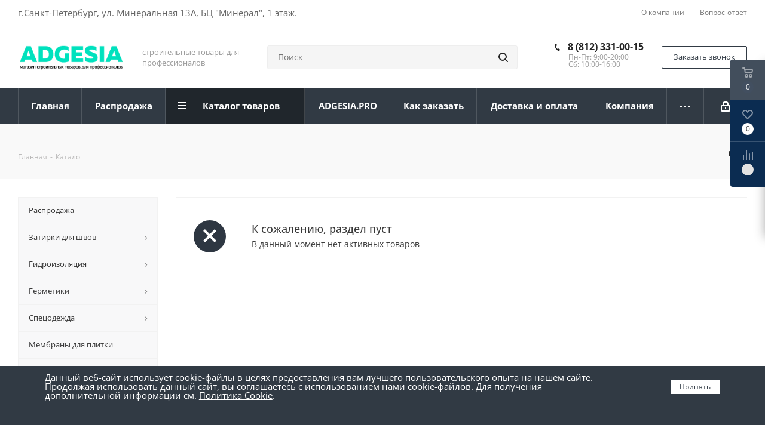

--- FILE ---
content_type: text/html; charset=UTF-8
request_url: https://adgesia.ru/category/bytovaya-khimiya/ot-pleseni/
body_size: 37817
content:
<!DOCTYPE html>
<html xmlns="http://www.w3.org/1999/xhtml" xml:lang="ru" lang="ru" >
<head><link rel="canonical" href="https://adgesia.ru/category/bytovaya-khimiya/ot-pleseni/" />
	<title></title>
	<meta name="viewport" content="initial-scale=1.0, width=device-width" />
	<meta name="yandex-verification" content="1c5adcb4daa1dd9c" />
	<meta name="cmsmagazine" content="7dec271e6f6f293c8447efb51e6a2956" />
	<meta name="google-site-verification" content="k8547rAgV864znnJ_i4DnwiO4-o8o_4M4s8TkAa6bQM" />
	<meta name="HandheldFriendly" content="true" />
	<meta name="yes" content="yes" />
	<meta name="apple-mobile-web-app-status-bar-style" content="black" />
	<meta name="SKYPE_TOOLBAR" content="SKYPE_TOOLBAR_PARSER_COMPATIBLE" />
		<meta http-equiv="Content-Type" content="text/html; charset=UTF-8" />
<meta name="keywords" content="эпоксидная затирка, litochrom starlike, kerapoxy, клей для керамогранита, гидроизоляция, для, ванной, бассейна, дома, улицы, клей, для, мрамора, мозаики, пола, стен,  керамогранит, керамический гранит, estima, эстима, mapei, kerakoll, litokol, rubi, forbo, мапеи, мапей, литокол, кераколл, форбо, руби, adesiv, адезив, в, Санкт-Петербурге, СПб, Питере, напольная плитка, плитка, керамогранит 600х600," />
<meta name="description" content="Строительные материалы для профессионалов Mapei, Litokol, Kerakoll, Prodeso, Snickers Workwear оптом и в розницу. Доставка по всей России. Любые формы оплаты. Гарантия и техподдержка покупателей" />





















<script>if(!window.BX)window.BX={};if(!window.BX.message)window.BX.message=function(mess){if(typeof mess==='object'){for(let i in mess) {BX.message[i]=mess[i];} return true;}};</script>
<script>(window.BX||top.BX).message({"JS_CORE_LOADING":"Загрузка...","JS_CORE_NO_DATA":"- Нет данных -","JS_CORE_WINDOW_CLOSE":"Закрыть","JS_CORE_WINDOW_EXPAND":"Развернуть","JS_CORE_WINDOW_NARROW":"Свернуть в окно","JS_CORE_WINDOW_SAVE":"Сохранить","JS_CORE_WINDOW_CANCEL":"Отменить","JS_CORE_WINDOW_CONTINUE":"Продолжить","JS_CORE_H":"ч","JS_CORE_M":"м","JS_CORE_S":"с","JSADM_AI_HIDE_EXTRA":"Скрыть лишние","JSADM_AI_ALL_NOTIF":"Показать все","JSADM_AUTH_REQ":"Требуется авторизация!","JS_CORE_WINDOW_AUTH":"Войти","JS_CORE_IMAGE_FULL":"Полный размер"});</script>

<script src="/bitrix/js/main/core/core.js?1761906870511455"></script>

<script>BX.Runtime.registerExtension({"name":"main.core","namespace":"BX","loaded":true});</script>
<script>BX.setJSList(["\/bitrix\/js\/main\/core\/core_ajax.js","\/bitrix\/js\/main\/core\/core_promise.js","\/bitrix\/js\/main\/polyfill\/promise\/js\/promise.js","\/bitrix\/js\/main\/loadext\/loadext.js","\/bitrix\/js\/main\/loadext\/extension.js","\/bitrix\/js\/main\/polyfill\/promise\/js\/promise.js","\/bitrix\/js\/main\/polyfill\/find\/js\/find.js","\/bitrix\/js\/main\/polyfill\/includes\/js\/includes.js","\/bitrix\/js\/main\/polyfill\/matches\/js\/matches.js","\/bitrix\/js\/ui\/polyfill\/closest\/js\/closest.js","\/bitrix\/js\/main\/polyfill\/fill\/main.polyfill.fill.js","\/bitrix\/js\/main\/polyfill\/find\/js\/find.js","\/bitrix\/js\/main\/polyfill\/matches\/js\/matches.js","\/bitrix\/js\/main\/polyfill\/core\/dist\/polyfill.bundle.js","\/bitrix\/js\/main\/core\/core.js","\/bitrix\/js\/main\/polyfill\/intersectionobserver\/js\/intersectionobserver.js","\/bitrix\/js\/main\/lazyload\/dist\/lazyload.bundle.js","\/bitrix\/js\/main\/polyfill\/core\/dist\/polyfill.bundle.js","\/bitrix\/js\/main\/parambag\/dist\/parambag.bundle.js"]);
</script>
<script>BX.Runtime.registerExtension({"name":"ls","namespace":"window","loaded":true});</script>
<script>(window.BX||top.BX).message({"NOTICE_ADDED2CART":"В корзине","NOTICE_CLOSE":"Закрыть","NOTICE_MORE":"и ещё #COUNT# #PRODUCTS#","NOTICE_PRODUCT0":"товаров","NOTICE_PRODUCT1":"товар","NOTICE_PRODUCT2":"товара","NOTICE_ADDED2DELAY":"В отложенных","NOTICE_ADDED2COMPARE":"В сравнении","NOTICE_AUTHORIZED":"Вы успешно авторизовались","NOTICE_REMOVED_FROM_COMPARE":"Удалено из сравнения"});</script>
<script>BX.Runtime.registerExtension({"name":"aspro_notice","namespace":"window","loaded":true});</script>
<script>BX.Runtime.registerExtension({"name":"aspro_phones","namespace":"window","loaded":true});</script>
<script type="extension/settings" data-extension="currency.currency-core">{"region":"ru"}</script>
<script>BX.Runtime.registerExtension({"name":"currency.currency-core","namespace":"BX.Currency","loaded":true});</script>
<script>BX.Runtime.registerExtension({"name":"currency","namespace":"window","loaded":true});</script>
<script>(window.BX||top.BX).message({"LANGUAGE_ID":"ru","FORMAT_DATE":"DD.MM.YYYY","FORMAT_DATETIME":"DD.MM.YYYY HH:MI:SS","COOKIE_PREFIX":"BITRIX_SM","SERVER_TZ_OFFSET":"10800","UTF_MODE":"Y","SITE_ID":"s1","SITE_DIR":"\/","USER_ID":"","SERVER_TIME":1769002954,"USER_TZ_OFFSET":0,"USER_TZ_AUTO":"Y","bitrix_sessid":"4abf1cb1ede1d2683af19d72deca6e99"});</script>


<script src="/bitrix/js/main/jquery/jquery-2.2.4.min.js?167051929585578"></script>
<script src="/bitrix/js/main/cphttprequest.js?16444334216104"></script>
<script src="/bitrix/js/main/core/core_ls.js?17393709334201"></script>
<script src="/bitrix/js/main/ajax.js?164443342235509"></script>
<script src="/bitrix/js/aspro.next/notice.js?173919401928110"></script>
<script src="/bitrix/js/currency/currency-core/dist/currency-core.bundle.js?17393706678800"></script>
<script src="/bitrix/js/currency/core_currency.js?17393706671181"></script>
<script>
					(function () {
						"use strict";

						var counter = function ()
						{
							var cookie = (function (name) {
								var parts = ("; " + document.cookie).split("; " + name + "=");
								if (parts.length == 2) {
									try {return JSON.parse(decodeURIComponent(parts.pop().split(";").shift()));}
									catch (e) {}
								}
							})("BITRIX_CONVERSION_CONTEXT_s1");

							if (cookie && cookie.EXPIRE >= BX.message("SERVER_TIME"))
								return;

							var request = new XMLHttpRequest();
							request.open("POST", "/bitrix/tools/conversion/ajax_counter.php", true);
							request.setRequestHeader("Content-type", "application/x-www-form-urlencoded");
							request.send(
								"SITE_ID="+encodeURIComponent("s1")+
								"&sessid="+encodeURIComponent(BX.bitrix_sessid())+
								"&HTTP_REFERER="+encodeURIComponent(document.referrer)
							);
						};

						if (window.frameRequestStart === true)
							BX.addCustomEvent("onFrameDataReceived", counter);
						else
							BX.ready(counter);
					})();
				</script>
<script>BX.message({'PHONE':'Телефон','FAST_VIEW':'Быстрый просмотр','TABLES_SIZE_TITLE':'Подбор размера','SOCIAL':'Социальные сети','DESCRIPTION':'Описание магазина','ITEMS':'Товары','LOGO':'Логотип','REGISTER_INCLUDE_AREA':'Текст о регистрации','AUTH_INCLUDE_AREA':'Текст об авторизации','FRONT_IMG':'Изображение компании','EMPTY_CART':'пуста','CATALOG_VIEW_MORE':'... Показать все','CATALOG_VIEW_LESS':'... Свернуть','JS_REQUIRED':'Заполните это поле','JS_FORMAT':'Неверный формат','JS_FILE_EXT':'Недопустимое расширение файла','JS_PASSWORD_COPY':'Пароли не совпадают','JS_PASSWORD_LENGTH':'Минимум 6 символов','JS_ERROR':'Неверно заполнено поле','JS_FILE_SIZE':'Максимальный размер 5мб','JS_FILE_BUTTON_NAME':'Выберите файл','JS_FILE_DEFAULT':'Файл не найден','JS_DATE':'Некорректная дата','JS_DATETIME':'Некорректная дата/время','JS_REQUIRED_LICENSES':'Согласитесь с условиями','LICENSE_PROP':'Согласие на обработку персональных данных','LOGIN_LEN':'Введите минимум {0} символа','FANCY_CLOSE':'Закрыть','FANCY_NEXT':'Следующий','FANCY_PREV':'Предыдущий','TOP_AUTH_REGISTER':'Регистрация','CALLBACK':'Заказать звонок','S_CALLBACK':'Заказать звонок','UNTIL_AKC':'До конца акции','TITLE_QUANTITY_BLOCK':'Остаток','TITLE_QUANTITY':'шт.','TOTAL_SUMM_ITEM':'Общая стоимость ','SUBSCRIBE_SUCCESS':'Вы успешно подписались','RECAPTCHA_TEXT':'Подтвердите, что вы не робот','JS_RECAPTCHA_ERROR':'Пройдите проверку','COUNTDOWN_SEC':'сек.','COUNTDOWN_MIN':'мин.','COUNTDOWN_HOUR':'час.','COUNTDOWN_DAY0':'дней','COUNTDOWN_DAY1':'день','COUNTDOWN_DAY2':'дня','COUNTDOWN_WEAK0':'Недель','COUNTDOWN_WEAK1':'Неделя','COUNTDOWN_WEAK2':'Недели','COUNTDOWN_MONTH0':'Месяцев','COUNTDOWN_MONTH1':'Месяц','COUNTDOWN_MONTH2':'Месяца','COUNTDOWN_YEAR0':'Лет','COUNTDOWN_YEAR1':'Год','COUNTDOWN_YEAR2':'Года','CATALOG_PARTIAL_BASKET_PROPERTIES_ERROR':'Заполнены не все свойства у добавляемого товара','CATALOG_EMPTY_BASKET_PROPERTIES_ERROR':'Выберите свойства товара, добавляемые в корзину в параметрах компонента','CATALOG_ELEMENT_NOT_FOUND':'Элемент не найден','ERROR_ADD2BASKET':'Ошибка добавления товара в корзину','CATALOG_SUCCESSFUL_ADD_TO_BASKET':'Успешное добавление товара в корзину','ERROR_BASKET_TITLE':'Ошибка корзины','ERROR_BASKET_PROP_TITLE':'Выберите свойства, добавляемые в корзину','ERROR_BASKET_BUTTON':'Выбрать','BASKET_TOP':'Корзина в шапке','ERROR_ADD_DELAY_ITEM':'Ошибка отложенной корзины','VIEWED_TITLE':'Ранее вы смотрели','VIEWED_BEFORE':'Ранее вы смотрели','BEST_TITLE':'Лучшие предложения','CT_BST_SEARCH_BUTTON':'Поиск','CT_BST_SEARCH2_BUTTON':'Найти','BASKET_PRINT_BUTTON':'Распечатать','BASKET_CLEAR_ALL_BUTTON':'Очистить','BASKET_QUICK_ORDER_BUTTON':'Быстрый заказ','BASKET_CONTINUE_BUTTON':'Продолжить покупки','BASKET_ORDER_BUTTON':'Оформить заказ','SHARE_BUTTON':'Поделиться','BASKET_CHANGE_TITLE':'Ваш заказ','BASKET_CHANGE_LINK':'Изменить','MORE_INFO_SKU':'Подробнее','FROM':'от','TITLE_BLOCK_VIEWED_NAME':'Ранее вы смотрели','T_BASKET':'Корзина','FILTER_EXPAND_VALUES':'Показать все','FILTER_HIDE_VALUES':'Свернуть','FULL_ORDER':'Полный заказ','CUSTOM_COLOR_CHOOSE':'Выбрать','CUSTOM_COLOR_CANCEL':'Отмена','S_MOBILE_MENU':'Меню','NEXT_T_MENU_BACK':'Назад','NEXT_T_MENU_CALLBACK':'Обратная связь','NEXT_T_MENU_CONTACTS_TITLE':'Будьте на связи','SEARCH_TITLE':'Поиск','SOCIAL_TITLE':'Оставайтесь на связи','HEADER_SCHEDULE':'Время работы','SEO_TEXT':'SEO описание','COMPANY_IMG':'Картинка компании','COMPANY_TEXT':'Описание компании','CONFIG_SAVE_SUCCESS':'Настройки сохранены','CONFIG_SAVE_FAIL':'Ошибка сохранения настроек','ITEM_ECONOMY':'Экономия','ITEM_ARTICLE':'Артикул: ','JS_FORMAT_ORDER':'имеет неверный формат','JS_BASKET_COUNT_TITLE':'В корзине товаров на SUMM','POPUP_VIDEO':'Видео','POPUP_GIFT_TEXT':'Нашли что-то особенное? Намекните другу о подарке!'})</script>
<script src=""></script>
<script>var ajaxMessages = {wait:"Загрузка..."}</script>
<link rel="shortcut icon" href="/favicon.ico" type="image/x-icon" />
<link rel="apple-touch-icon" sizes="180x180" href="/upload/dev2fun.imagecompress/webp/include/apple-touch-icon.webp" />
<style>html {--border-radius:8px;--theme-base-color:#313a44;--theme-base-color-hue:212;--theme-base-color-saturation:16%;--theme-base-color-lightness:23%;--theme-base-opacity-color:#313a441a;--theme-more-color:#313a44;--theme-more-color-hue:212;--theme-more-color-saturation:16%;--theme-more-color-lightness:23%;--theme-lightness-hover-diff:6%;}</style>
<meta property="og:title" content="Адгезия" />
<meta property="og:type" content="website" />
<meta property="og:image" content="https://adgesia.ru:443/upload/dev2fun.imagecompress/webp/CNext/572/t2ipro9g3x21x1ororqimjjmp73f6c6d.webp" />
<link rel="image_src" href="https://adgesia.ru:443/upload/dev2fun.imagecompress/webp/CNext/572/t2ipro9g3x21x1ororqimjjmp73f6c6d.webp"  />
<meta property="og:url" content="https://adgesia.ru:443/category/bytovaya-khimiya/ot-pleseni/" />
<meta property="og:description" content="Строительные материалы для профессионалов Mapei, Litokol, Kerakoll, Prodeso, Snickers Workwear оптом и в розницу. Доставка по всей России. Любые формы оплаты. Гарантия и техподдержка покупателей" />
<script>
if (window == window.top) {
	document.addEventListener("DOMContentLoaded", function() {
		var div = document.createElement("div"); div.innerHTML = ' <div id="nca-cookiesaccept-line" class="nca-cookiesaccept-line style-1 "> <div id="nca-nca-position-left"id="nca-bar" class="nca-bar nca-style- nca-animation-none nca-position-left"> <div class="nca-cookiesaccept-line-text">Данный веб-сайт использует cookie-файлы в целях предоставления вам лучшего пользовательского опыта на нашем сайте. Продолжая использовать данный сайт, вы соглашаетесь с использованием нами cookie-файлов. Для получения дополнительной информации см. <a href="/include/licenses_detail.php" target="_blank">Политика Cookie</a>.</div> <div><button type="button" id="nca-cookiesaccept-line-accept-btn" onclick="ncaCookieAcceptBtn()" >Принять</button></div> </div> </div> ';
		document.body.appendChild(div);
	});
}
function ncaCookieAcceptBtn(){ 
	var alertWindow = document.getElementById("nca-cookiesaccept-line"); alertWindow.remove();
	var cookie_string = "NCA_COOKIE_ACCEPT_1" + "=" + escape("Y"); 
	var expires = new Date((new Date).getTime() + (1000 * 60 * 60 * 24 * 1500)); 
	cookie_string += "; expires=" + expires.toUTCString(); 
	cookie_string += "; path=" + escape ("/"); 
	document.cookie = cookie_string; 	
}
function ncaCookieAcceptCheck(){
	var closeCookieValue = "N"; 
	var value = "; " + document.cookie;
	var parts = value.split("; " + "NCA_COOKIE_ACCEPT_1" + "=");
	if (parts.length == 2) { 
		closeCookieValue = parts.pop().split(";").shift(); 
	}
	if(closeCookieValue != "Y") { 
		/*document.head.insertAdjacentHTML("beforeend", "<style>#nca-cookiesaccept-line {display:flex}</style>")*/
	} else { 
		document.head.insertAdjacentHTML("beforeend", "<style>#nca-cookiesaccept-line {display:none}</style>")
	}
}
ncaCookieAcceptCheck();
</script>
 <style> .nca-cookiesaccept-line { box-sizing: border-box !important; margin: 0 !important; border: none !important; width: 100% !important; min-height: 10px !important; max-height: 250px !important; display: block; clear: both !important; padding: 12px !important; position: fixed; bottom: 0px !important; opacity: 1; transform: translateY(0%); z-index: 99999; } .nca-cookiesaccept-line > div { display: flex; align-items: center; } .nca-cookiesaccept-line > div > div { padding-left: 5%; padding-right: 5%; } .nca-cookiesaccept-line a { color: inherit; text-decoration:underline; } @media screen and (max-width:767px) { .nca-cookiesaccept-line > div > div { padding-left: 1%; padding-right: 1%; } } </style> 




<script src="/bitrix/templates/adgesia/js/jquery.inputmask.bundle.min.js?164443341870933"></script>
<script src="/bitrix/templates/adgesia/js/jquery.actual.min.js?16444334181251"></script>
<script src="/bitrix/templates/adgesia/vendor/js/jquery.bxslider.js?173951954166080"></script>
<script src="/bitrix/templates/adgesia/js/jqModal.js?164443341811022"></script>
<script src="/bitrix/templates/adgesia/vendor/js/bootstrap.js?173951954127908"></script>
<script src="/bitrix/templates/adgesia/vendor/js/jquery.appear.js?17395195413188"></script>
<script src="/bitrix/templates/adgesia/js/browser.js?16444334181032"></script>
<script src="/bitrix/templates/adgesia/js/jquery.fancybox.js?164443341845889"></script>
<script src="/bitrix/templates/adgesia/js/jquery.flexslider.js?164443341856266"></script>
<script src="/bitrix/templates/adgesia/vendor/js/moment.min.js?173951954134436"></script>
<script src="/bitrix/templates/adgesia/vendor/js/footable.js?1739519541275478"></script>
<script src="/bitrix/templates/adgesia/vendor/js/jquery.menu-aim.js?173951954112786"></script>
<script src="/bitrix/templates/adgesia/vendor/js/velocity/velocity.js?173951954144791"></script>
<script src="/bitrix/templates/adgesia/vendor/js/velocity/velocity.ui.js?173951954113257"></script>
<script src="/bitrix/templates/adgesia/js/jquery.easing.1.3.js?16444334188095"></script>
<script src="/bitrix/templates/adgesia/js/equalize.min.js?1644433418588"></script>
<script src="/bitrix/templates/adgesia/js/jquery.alphanumeric.js?16444334181972"></script>
<script src="/bitrix/templates/adgesia/js/jquery.cookie.js?16444334183066"></script>
<script src="/bitrix/templates/adgesia/js/jquery.plugin.min.js?16444334183181"></script>
<script src="/bitrix/templates/adgesia/js/jquery.countdown.min.js?164443341813137"></script>
<script src="/bitrix/templates/adgesia/js/jquery.countdown-ru.js?16444334181400"></script>
<script src="/bitrix/templates/adgesia/js/jquery.ikSelect.js?164443341832030"></script>
<script src="/bitrix/templates/adgesia/js/jquery.mobile.custom.touch.min.js?16444334187784"></script>
<script src="/bitrix/templates/adgesia/js/jquery.dotdotdot.js?16444334185908"></script>
<script src="/bitrix/templates/adgesia/js/rating_likes.js?164443341810797"></script>
<script src="/bitrix/templates/adgesia/js/blocks/blocks.js?17395213541328"></script>
<script src="/bitrix/templates/adgesia/js/blocks/controls.js?1739521353900"></script>
<script src="/bitrix/templates/adgesia/js/main.js?1738437091222521"></script>
<script src="/bitrix/templates/adgesia/js/jquery.validate.js?164443341839131"></script>
<script src="/bitrix/components/arturgolubev/search.title/script.js?16444333919674"></script>
<script src="/bitrix/templates/adgesia/components/arturgolubev/search.title/corp/script.js?16444334189846"></script>
<script src="/bitrix/templates/adgesia/components/bitrix/menu/left_front_catalog/script.js?164443341869"></script>
<script src="/bitrix/templates/adgesia/components/bitrix/subscribe.form/main/script.js?1644433418186"></script>
<script src="/bitrix/components/bitrix/search.title/script.js?174896316510542"></script>
<script src="/bitrix/templates/adgesia/components/bitrix/search.title/fixed/script.js?16444334189910"></script>
<script src="/bitrix/templates/adgesia/js/custom.js?1644433418100"></script>
<script src="/bitrix/templates/adgesia/js/jquery.history.js?164443341821571"></script>
<script src="/bitrix/components/aspro/catalog.viewed.next/templates/main_horizontal/script.js?16444333864676"></script>

		<link rel="preload" href="/bitrix/cache/css/s1_cssinliner_v3/united/2c9e2a0fa75a866c00ba8392da821aad.css" as="style"><link href="/bitrix/cache/css/s1_cssinliner_v3/united/2c9e2a0fa75a866c00ba8392da821aad.css"  rel="stylesheet" />
</head>
<body class="fill_bg_n" id="main">
	<div id="panel"></div>
	
	
		<!--'start_frame_cache_basketitems-component-block'-->	<div id="ajax_basket"></div>
<!--'end_frame_cache_basketitems-component-block'-->        <script>
                            window.onload=function(){
                    window.dataLayer = window.dataLayer || [];
                }
                        BX.message({'MIN_ORDER_PRICE_TEXT':'<b>Минимальная сумма заказа #PRICE#<\/b><br/>Пожалуйста, добавьте еще товаров в корзину','LICENSES_TEXT':'Я согласен на <a href=\"/include/licenses_detail.php\" target=\"_blank\">обработку персональных данных<\/a>'});

            var arNextOptions = arAsproOptions = ({
                "SITE_DIR" : "/",
                "SITE_ID" : "s1",
                "SITE_ADDRESS" : "",
                "FORM" : ({
                    "ASK_FORM_ID" : "ASK",
                    "SERVICES_FORM_ID" : "SERVICES",
                    "FEEDBACK_FORM_ID" : "FEEDBACK",
                    "CALLBACK_FORM_ID" : "CALLBACK",
                    "RESUME_FORM_ID" : "RESUME",
                    "TOORDER_FORM_ID" : "TOORDER"
                }),
                "PAGES" : ({
                    "FRONT_PAGE" : "",
                    "BASKET_PAGE" : "",
                    "ORDER_PAGE" : "",
                    "PERSONAL_PAGE" : "",
                    "CATALOG_PAGE" : "1",
                    "CATALOG_PAGE_URL" : "/category/",
                    "BASKET_PAGE_URL" : "/basket/",
                    "COMPARE_PAGE_URL" : "/category/compare.php",
                }),
                "PRICES" : ({
                    "MIN_PRICE" : "100",
                }),
                "THEME" : ({
                    'THEME_SWITCHER' : 'N',
                    'BASE_COLOR' : 'CUSTOM',
                    'BASE_COLOR_CUSTOM' : '313a44',
                    'TOP_MENU' : '',
                    'TOP_MENU_FIXED' : 'Y',
                    'COLORED_LOGO' : 'N',
                    'SIDE_MENU' : 'LEFT',
                    'SCROLLTOTOP_TYPE' : 'RECT_COLOR',
                    'SCROLLTOTOP_POSITION' : 'PADDING',
                    'SCROLLTOTOP_POSITION_RIGHT'  : '',
                    'SCROLLTOTOP_POSITION_BOTTOM' : '',
                    'USE_LAZY_LOAD' : 'N',
                    'CAPTCHA_FORM_TYPE' : '',
                    'ONE_CLICK_BUY_CAPTCHA' : 'N',
                    'PHONE_MASK' : '',
                    'VALIDATE_PHONE_MASK' : '^[-+() 0-9]{11,30}$',
                    'DATE_MASK' : 'd.m.y',
                    'DATE_PLACEHOLDER' : 'дд.мм.гггг',
                    'VALIDATE_DATE_MASK' : '^[0-9]{1,2}\.[0-9]{1,2}\.[0-9]{4}$',
                    'DATETIME_MASK' : 'd.m.y h:s',
                    'DATETIME_PLACEHOLDER' : 'дд.мм.гггг чч:мм',
                    'VALIDATE_DATETIME_MASK' : '^[0-9]{1,2}\.[0-9]{1,2}\.[0-9]{4} [0-9]{1,2}\:[0-9]{1,2}$',
                    'VALIDATE_FILE_EXT' : 'png|jpg|jpeg|gif|doc|docx|xls|xlsx|txt|pdf|odt|rtf',
                    'BANNER_WIDTH' : '',
                    'BIGBANNER_ANIMATIONTYPE' : 'SLIDE_HORIZONTAL',
                    'BIGBANNER_SLIDESSHOWSPEED' : '5000',
                    'BIGBANNER_ANIMATIONSPEED' : '600',
                    'PARTNERSBANNER_SLIDESSHOWSPEED' : '5000',
                    'PARTNERSBANNER_ANIMATIONSPEED' : '600',
                    'ORDER_BASKET_VIEW' : 'FLY',
                    'SHOW_BASKET_PRINT' : 'Y',
                    "SHOW_ONECLICKBUY_ON_BASKET_PAGE" : 'Y',
                    'SHOW_LICENCE' : 'Y',
                    'LICENCE_CHECKED' : 'Y',
                    'SHOW_OFFER' : 'N',
                    'OFFER_CHECKED' : 'N',
                    'LOGIN_EQUAL_EMAIL' : 'Y',
                    'PERSONAL_ONEFIO' : 'Y',
                    'PERSONAL_PAGE_URL' : '/personal/',
                    'SHOW_TOTAL_SUMM' : 'N',
                    'SHOW_TOTAL_SUMM_TYPE' : 'CHANGE',
                    'CHANGE_TITLE_ITEM' : 'Y',
                    'CHANGE_TITLE_ITEM_DETAIL' : 'Y',
                    'DISCOUNT_PRICE' : '',
                    'STORES' : '',
                    'STORES_SOURCE' : 'IBLOCK',
                    'TYPE_SKU' : 'TYPE_1',
                    'MENU_POSITION' : 'LINE',
                    'MENU_TYPE_VIEW' : 'HOVER',
                    'DETAIL_PICTURE_MODE' : 'POPUP',
                    'PAGE_WIDTH' : '3',
                    'PAGE_CONTACTS' : '2',
                    'HEADER_TYPE' : 'custom',
                    'REGIONALITY_SEARCH_ROW' : 'N',
                    'HEADER_TOP_LINE' : '',
                    'HEADER_FIXED' : '2',
                    'HEADER_MOBILE' : '1',
                    'HEADER_MOBILE_MENU' : '1',
                    'HEADER_MOBILE_MENU_SHOW_TYPE' : '',
                    'TYPE_SEARCH' : 'fixed',
                    'PAGE_TITLE' : '3',
                    'INDEX_TYPE' : 'index1',
                    'FOOTER_TYPE' : '1',
                    'PRINT_BUTTON' : 'Y',
                    'EXPRESSION_FOR_PRINT_PAGE' : 'Версия для печати',
                    'EXPRESSION_FOR_FAST_VIEW' : 'Быстрый просмотр',
                    'FILTER_VIEW' : 'HORIZONTAL',
                    'YA_GOALS' : 'Y',
                    'YA_COUNTER_ID' : '30952351',
                    'USE_FORMS_GOALS' : 'COMMON',
                    'USE_SALE_GOALS' : '',
                    'USE_DEBUG_GOALS' : 'N',
                    'SHOW_HEADER_GOODS' : 'Y',
                    'INSTAGRAMM_INDEX' : 'N',
                    'USE_PHONE_AUTH': 'N',
                    'MOBILE_CATALOG_LIST_ELEMENTS_COMPACT': 'N',
                    'NLO_MENU': 'N',
                    'USE_FAST_VIEW_PAGE_DETAIL': 'Y',
                }),
                "PRESETS": [{'ID':'968','TITLE':'Тип 1','DESCRIPTION':'','IMG':'/upload/dev2fun.imagecompress/webp/bitrix/images/aspro.next/themes/preset968_1544181424.webp','OPTIONS':{'THEME_SWITCHER':'Y','BASE_COLOR':'9','BASE_COLOR_CUSTOM':'1976d2','SHOW_BG_BLOCK':'N','COLORED_LOGO':'Y','PAGE_WIDTH':'3','FONT_STYLE':'2','MENU_COLOR':'COLORED','LEFT_BLOCK':'1','SIDE_MENU':'LEFT','H1_STYLE':'2','TYPE_SEARCH':'fixed','PAGE_TITLE':'1','HOVER_TYPE_IMG':'shine','SHOW_LICENCE':'Y','MAX_DEPTH_MENU':'3','HIDE_SITE_NAME_TITLE':'Y','SHOW_CALLBACK':'Y','PRINT_BUTTON':'N','USE_GOOGLE_RECAPTCHA':'N','GOOGLE_RECAPTCHA_SHOW_LOGO':'Y','HIDDEN_CAPTCHA':'Y','INSTAGRAMM_WIDE_BLOCK':'N','BIGBANNER_HIDEONNARROW':'N','INDEX_TYPE':{'VALUE':'index1','SUB_PARAMS':{'TIZERS':'Y','CATALOG_SECTIONS':'Y','CATALOG_TAB':'Y','MIDDLE_ADV':'Y','SALE':'Y','BLOG':'Y','BOTTOM_BANNERS':'Y','COMPANY_TEXT':'Y','BRANDS':'Y','INSTAGRAMM':'Y'}},'FRONT_PAGE_BRANDS':'brands_slider','FRONT_PAGE_SECTIONS':'front_sections_only','TOP_MENU_FIXED':'Y','HEADER_TYPE':'1','USE_REGIONALITY':'Y','FILTER_VIEW':'COMPACT','SEARCH_VIEW_TYPE':'with_filter','USE_FAST_VIEW_PAGE_DETAIL':'fast_view_1','SHOW_TOTAL_SUMM':'Y','CHANGE_TITLE_ITEM':'N','VIEW_TYPE_HIGHLOAD_PROP':'N','SHOW_HEADER_GOODS':'Y','SEARCH_HIDE_NOT_AVAILABLE':'N','LEFT_BLOCK_CATALOG_ICONS':'N','SHOW_CATALOG_SECTIONS_ICONS':'Y','LEFT_BLOCK_CATALOG_DETAIL':'Y','CATALOG_COMPARE':'Y','CATALOG_PAGE_DETAIL':'element_1','SHOW_BREADCRUMBS_CATALOG_SUBSECTIONS':'Y','SHOW_BREADCRUMBS_CATALOG_CHAIN':'H1','TYPE_SKU':'TYPE_1','DETAIL_PICTURE_MODE':'POPUP','MENU_POSITION':'LINE','MENU_TYPE_VIEW':'HOVER','VIEWED_TYPE':'LOCAL','VIEWED_TEMPLATE':'HORIZONTAL','USE_WORD_EXPRESSION':'Y','ORDER_BASKET_VIEW':'FLY','ORDER_BASKET_COLOR':'DARK','SHOW_BASKET_ONADDTOCART':'Y','SHOW_BASKET_PRINT':'Y','SHOW_BASKET_ON_PAGES':'N','USE_PRODUCT_QUANTITY_LIST':'Y','USE_PRODUCT_QUANTITY_DETAIL':'Y','ONE_CLICK_BUY_CAPTCHA':'N','SHOW_ONECLICKBUY_ON_BASKET_PAGE':'Y','ONECLICKBUY_SHOW_DELIVERY_NOTE':'N','PAGE_CONTACTS':'3','CONTACTS_USE_FEEDBACK':'Y','CONTACTS_USE_MAP':'Y','BLOG_PAGE':'list_elements_2','PROJECTS_PAGE':'list_elements_2','NEWS_PAGE':'list_elements_3','STAFF_PAGE':'list_elements_1','PARTNERS_PAGE':'list_elements_3','PARTNERS_PAGE_DETAIL':'element_4','VACANCY_PAGE':'list_elements_1','LICENSES_PAGE':'list_elements_2','FOOTER_TYPE':'4','ADV_TOP_HEADER':'N','ADV_TOP_UNDERHEADER':'N','ADV_SIDE':'Y','ADV_CONTENT_TOP':'N','ADV_CONTENT_BOTTOM':'N','ADV_FOOTER':'N','HEADER_MOBILE_FIXED':'Y','HEADER_MOBILE':'1','HEADER_MOBILE_MENU':'1','HEADER_MOBILE_MENU_OPEN':'1','PERSONAL_ONEFIO':'Y','LOGIN_EQUAL_EMAIL':'Y','YA_GOALS':'N','YANDEX_ECOMERCE':'N','GOOGLE_ECOMERCE':'N'}},{'ID':'221','TITLE':'Тип 2','DESCRIPTION':'','IMG':'/upload/dev2fun.imagecompress/webp/bitrix/images/aspro.next/themes/preset221_1544181431.webp','OPTIONS':{'THEME_SWITCHER':'Y','BASE_COLOR':'11','BASE_COLOR_CUSTOM':'107bb1','SHOW_BG_BLOCK':'N','COLORED_LOGO':'Y','PAGE_WIDTH':'2','FONT_STYLE':'8','MENU_COLOR':'LIGHT','LEFT_BLOCK':'2','SIDE_MENU':'LEFT','H1_STYLE':'2','TYPE_SEARCH':'fixed','PAGE_TITLE':'1','HOVER_TYPE_IMG':'shine','SHOW_LICENCE':'Y','MAX_DEPTH_MENU':'4','HIDE_SITE_NAME_TITLE':'Y','SHOW_CALLBACK':'Y','PRINT_BUTTON':'N','USE_GOOGLE_RECAPTCHA':'N','GOOGLE_RECAPTCHA_SHOW_LOGO':'Y','HIDDEN_CAPTCHA':'Y','INSTAGRAMM_WIDE_BLOCK':'N','BIGBANNER_HIDEONNARROW':'N','INDEX_TYPE':{'VALUE':'index3','SUB_PARAMS':{'TOP_ADV_BOTTOM_BANNER':'Y','FLOAT_BANNER':'Y','CATALOG_SECTIONS':'Y','CATALOG_TAB':'Y','TIZERS':'Y','SALE':'Y','BOTTOM_BANNERS':'Y','COMPANY_TEXT':'Y','BRANDS':'Y','INSTAGRAMM':'N'}},'FRONT_PAGE_BRANDS':'brands_slider','FRONT_PAGE_SECTIONS':'front_sections_with_childs','TOP_MENU_FIXED':'Y','HEADER_TYPE':'2','USE_REGIONALITY':'Y','FILTER_VIEW':'VERTICAL','SEARCH_VIEW_TYPE':'with_filter','USE_FAST_VIEW_PAGE_DETAIL':'fast_view_1','SHOW_TOTAL_SUMM':'Y','CHANGE_TITLE_ITEM':'N','VIEW_TYPE_HIGHLOAD_PROP':'N','SHOW_HEADER_GOODS':'Y','SEARCH_HIDE_NOT_AVAILABLE':'N','LEFT_BLOCK_CATALOG_ICONS':'N','SHOW_CATALOG_SECTIONS_ICONS':'Y','LEFT_BLOCK_CATALOG_DETAIL':'Y','CATALOG_COMPARE':'Y','CATALOG_PAGE_DETAIL':'element_3','SHOW_BREADCRUMBS_CATALOG_SUBSECTIONS':'Y','SHOW_BREADCRUMBS_CATALOG_CHAIN':'H1','TYPE_SKU':'TYPE_1','DETAIL_PICTURE_MODE':'POPUP','MENU_POSITION':'LINE','MENU_TYPE_VIEW':'HOVER','VIEWED_TYPE':'LOCAL','VIEWED_TEMPLATE':'HORIZONTAL','USE_WORD_EXPRESSION':'Y','ORDER_BASKET_VIEW':'NORMAL','ORDER_BASKET_COLOR':'DARK','SHOW_BASKET_ONADDTOCART':'Y','SHOW_BASKET_PRINT':'Y','SHOW_BASKET_ON_PAGES':'N','USE_PRODUCT_QUANTITY_LIST':'Y','USE_PRODUCT_QUANTITY_DETAIL':'Y','ONE_CLICK_BUY_CAPTCHA':'N','SHOW_ONECLICKBUY_ON_BASKET_PAGE':'Y','ONECLICKBUY_SHOW_DELIVERY_NOTE':'N','PAGE_CONTACTS':'3','CONTACTS_USE_FEEDBACK':'Y','CONTACTS_USE_MAP':'Y','BLOG_PAGE':'list_elements_2','PROJECTS_PAGE':'list_elements_2','NEWS_PAGE':'list_elements_3','STAFF_PAGE':'list_elements_1','PARTNERS_PAGE':'list_elements_3','PARTNERS_PAGE_DETAIL':'element_4','VACANCY_PAGE':'list_elements_1','LICENSES_PAGE':'list_elements_2','FOOTER_TYPE':'1','ADV_TOP_HEADER':'N','ADV_TOP_UNDERHEADER':'N','ADV_SIDE':'Y','ADV_CONTENT_TOP':'N','ADV_CONTENT_BOTTOM':'N','ADV_FOOTER':'N','HEADER_MOBILE_FIXED':'Y','HEADER_MOBILE':'1','HEADER_MOBILE_MENU':'1','HEADER_MOBILE_MENU_OPEN':'1','PERSONAL_ONEFIO':'Y','LOGIN_EQUAL_EMAIL':'Y','YA_GOALS':'N','YANDEX_ECOMERCE':'N','GOOGLE_ECOMERCE':'N'}},{'ID':'215','TITLE':'Тип 3','DESCRIPTION':'','IMG':'/upload/dev2fun.imagecompress/webp/bitrix/images/aspro.next/themes/preset215_1544181438.webp','OPTIONS':{'THEME_SWITCHER':'Y','BASE_COLOR':'16','BASE_COLOR_CUSTOM':'188b30','SHOW_BG_BLOCK':'N','COLORED_LOGO':'Y','PAGE_WIDTH':'3','FONT_STYLE':'8','MENU_COLOR':'LIGHT','LEFT_BLOCK':'3','SIDE_MENU':'LEFT','H1_STYLE':'2','TYPE_SEARCH':'fixed','PAGE_TITLE':'1','HOVER_TYPE_IMG':'shine','SHOW_LICENCE':'Y','MAX_DEPTH_MENU':'4','HIDE_SITE_NAME_TITLE':'Y','SHOW_CALLBACK':'Y','PRINT_BUTTON':'N','USE_GOOGLE_RECAPTCHA':'N','GOOGLE_RECAPTCHA_SHOW_LOGO':'Y','HIDDEN_CAPTCHA':'Y','INSTAGRAMM_WIDE_BLOCK':'N','BIGBANNER_HIDEONNARROW':'N','INDEX_TYPE':{'VALUE':'index2','SUB_PARAMS':[]},'FRONT_PAGE_BRANDS':'brands_list','FRONT_PAGE_SECTIONS':'front_sections_with_childs','TOP_MENU_FIXED':'Y','HEADER_TYPE':'2','USE_REGIONALITY':'Y','FILTER_VIEW':'VERTICAL','SEARCH_VIEW_TYPE':'with_filter','USE_FAST_VIEW_PAGE_DETAIL':'fast_view_1','SHOW_TOTAL_SUMM':'Y','CHANGE_TITLE_ITEM':'N','VIEW_TYPE_HIGHLOAD_PROP':'N','SHOW_HEADER_GOODS':'Y','SEARCH_HIDE_NOT_AVAILABLE':'N','LEFT_BLOCK_CATALOG_ICONS':'N','SHOW_CATALOG_SECTIONS_ICONS':'Y','LEFT_BLOCK_CATALOG_DETAIL':'Y','CATALOG_COMPARE':'Y','CATALOG_PAGE_DETAIL':'element_4','SHOW_BREADCRUMBS_CATALOG_SUBSECTIONS':'Y','SHOW_BREADCRUMBS_CATALOG_CHAIN':'H1','TYPE_SKU':'TYPE_1','DETAIL_PICTURE_MODE':'POPUP','MENU_POSITION':'LINE','MENU_TYPE_VIEW':'HOVER','VIEWED_TYPE':'LOCAL','VIEWED_TEMPLATE':'HORIZONTAL','USE_WORD_EXPRESSION':'Y','ORDER_BASKET_VIEW':'NORMAL','ORDER_BASKET_COLOR':'DARK','SHOW_BASKET_ONADDTOCART':'Y','SHOW_BASKET_PRINT':'Y','SHOW_BASKET_ON_PAGES':'N','USE_PRODUCT_QUANTITY_LIST':'Y','USE_PRODUCT_QUANTITY_DETAIL':'Y','ONE_CLICK_BUY_CAPTCHA':'N','SHOW_ONECLICKBUY_ON_BASKET_PAGE':'Y','ONECLICKBUY_SHOW_DELIVERY_NOTE':'N','PAGE_CONTACTS':'3','CONTACTS_USE_FEEDBACK':'Y','CONTACTS_USE_MAP':'Y','BLOG_PAGE':'list_elements_2','PROJECTS_PAGE':'list_elements_2','NEWS_PAGE':'list_elements_3','STAFF_PAGE':'list_elements_1','PARTNERS_PAGE':'list_elements_3','PARTNERS_PAGE_DETAIL':'element_4','VACANCY_PAGE':'list_elements_1','LICENSES_PAGE':'list_elements_2','FOOTER_TYPE':'1','ADV_TOP_HEADER':'N','ADV_TOP_UNDERHEADER':'N','ADV_SIDE':'Y','ADV_CONTENT_TOP':'N','ADV_CONTENT_BOTTOM':'N','ADV_FOOTER':'N','HEADER_MOBILE_FIXED':'Y','HEADER_MOBILE':'1','HEADER_MOBILE_MENU':'1','HEADER_MOBILE_MENU_OPEN':'1','PERSONAL_ONEFIO':'Y','LOGIN_EQUAL_EMAIL':'Y','YA_GOALS':'N','YANDEX_ECOMERCE':'N','GOOGLE_ECOMERCE':'N'}},{'ID':'881','TITLE':'Тип 4','DESCRIPTION':'','IMG':'/upload/dev2fun.imagecompress/webp/bitrix/images/aspro.next/themes/preset881_1544181443.webp','OPTIONS':{'THEME_SWITCHER':'Y','BASE_COLOR':'CUSTOM','BASE_COLOR_CUSTOM':'f07c00','SHOW_BG_BLOCK':'N','COLORED_LOGO':'Y','PAGE_WIDTH':'1','FONT_STYLE':'1','MENU_COLOR':'COLORED','LEFT_BLOCK':'2','SIDE_MENU':'RIGHT','H1_STYLE':'2','TYPE_SEARCH':'fixed','PAGE_TITLE':'3','HOVER_TYPE_IMG':'blink','SHOW_LICENCE':'Y','MAX_DEPTH_MENU':'4','HIDE_SITE_NAME_TITLE':'Y','SHOW_CALLBACK':'Y','PRINT_BUTTON':'Y','USE_GOOGLE_RECAPTCHA':'N','GOOGLE_RECAPTCHA_SHOW_LOGO':'Y','HIDDEN_CAPTCHA':'Y','INSTAGRAMM_WIDE_BLOCK':'N','BIGBANNER_HIDEONNARROW':'N','INDEX_TYPE':{'VALUE':'index4','SUB_PARAMS':[]},'FRONT_PAGE_BRANDS':'brands_slider','FRONT_PAGE_SECTIONS':'front_sections_with_childs','TOP_MENU_FIXED':'Y','HEADER_TYPE':'9','USE_REGIONALITY':'Y','FILTER_VIEW':'COMPACT','SEARCH_VIEW_TYPE':'with_filter','USE_FAST_VIEW_PAGE_DETAIL':'fast_view_1','SHOW_TOTAL_SUMM':'Y','CHANGE_TITLE_ITEM':'N','VIEW_TYPE_HIGHLOAD_PROP':'N','SHOW_HEADER_GOODS':'Y','SEARCH_HIDE_NOT_AVAILABLE':'N','LEFT_BLOCK_CATALOG_ICONS':'N','SHOW_CATALOG_SECTIONS_ICONS':'Y','LEFT_BLOCK_CATALOG_DETAIL':'Y','CATALOG_COMPARE':'Y','CATALOG_PAGE_DETAIL':'element_4','SHOW_BREADCRUMBS_CATALOG_SUBSECTIONS':'Y','SHOW_BREADCRUMBS_CATALOG_CHAIN':'H1','TYPE_SKU':'TYPE_1','DETAIL_PICTURE_MODE':'POPUP','MENU_POSITION':'LINE','MENU_TYPE_VIEW':'HOVER','VIEWED_TYPE':'LOCAL','VIEWED_TEMPLATE':'HORIZONTAL','USE_WORD_EXPRESSION':'Y','ORDER_BASKET_VIEW':'NORMAL','ORDER_BASKET_COLOR':'DARK','SHOW_BASKET_ONADDTOCART':'Y','SHOW_BASKET_PRINT':'Y','SHOW_BASKET_ON_PAGES':'N','USE_PRODUCT_QUANTITY_LIST':'Y','USE_PRODUCT_QUANTITY_DETAIL':'Y','ONE_CLICK_BUY_CAPTCHA':'N','SHOW_ONECLICKBUY_ON_BASKET_PAGE':'Y','ONECLICKBUY_SHOW_DELIVERY_NOTE':'N','PAGE_CONTACTS':'1','CONTACTS_USE_FEEDBACK':'Y','CONTACTS_USE_MAP':'Y','BLOG_PAGE':'list_elements_2','PROJECTS_PAGE':'list_elements_2','NEWS_PAGE':'list_elements_3','STAFF_PAGE':'list_elements_1','PARTNERS_PAGE':'list_elements_3','PARTNERS_PAGE_DETAIL':'element_4','VACANCY_PAGE':'list_elements_1','LICENSES_PAGE':'list_elements_2','FOOTER_TYPE':'1','ADV_TOP_HEADER':'N','ADV_TOP_UNDERHEADER':'N','ADV_SIDE':'Y','ADV_CONTENT_TOP':'N','ADV_CONTENT_BOTTOM':'N','ADV_FOOTER':'N','HEADER_MOBILE_FIXED':'Y','HEADER_MOBILE':'1','HEADER_MOBILE_MENU':'1','HEADER_MOBILE_MENU_OPEN':'1','PERSONAL_ONEFIO':'Y','LOGIN_EQUAL_EMAIL':'Y','YA_GOALS':'N','YANDEX_ECOMERCE':'N','GOOGLE_ECOMERCE':'N'}},{'ID':'741','TITLE':'Тип 5','DESCRIPTION':'','IMG':'/upload/dev2fun.imagecompress/webp/bitrix/images/aspro.next/themes/preset741_1544181450.webp','OPTIONS':{'THEME_SWITCHER':'Y','BASE_COLOR':'CUSTOM','BASE_COLOR_CUSTOM':'d42727','BGCOLOR_THEME':'LIGHT','CUSTOM_BGCOLOR_THEME':'f6f6f7','SHOW_BG_BLOCK':'Y','COLORED_LOGO':'Y','PAGE_WIDTH':'2','FONT_STYLE':'5','MENU_COLOR':'COLORED','LEFT_BLOCK':'2','SIDE_MENU':'LEFT','H1_STYLE':'2','TYPE_SEARCH':'fixed','PAGE_TITLE':'1','HOVER_TYPE_IMG':'shine','SHOW_LICENCE':'Y','MAX_DEPTH_MENU':'4','HIDE_SITE_NAME_TITLE':'Y','SHOW_CALLBACK':'Y','PRINT_BUTTON':'N','USE_GOOGLE_RECAPTCHA':'N','GOOGLE_RECAPTCHA_SHOW_LOGO':'Y','HIDDEN_CAPTCHA':'Y','INSTAGRAMM_WIDE_BLOCK':'N','BIGBANNER_HIDEONNARROW':'N','INDEX_TYPE':{'VALUE':'index3','SUB_PARAMS':{'TOP_ADV_BOTTOM_BANNER':'Y','FLOAT_BANNER':'Y','CATALOG_SECTIONS':'Y','CATALOG_TAB':'Y','TIZERS':'Y','SALE':'Y','BOTTOM_BANNERS':'Y','COMPANY_TEXT':'Y','BRANDS':'Y','INSTAGRAMM':'N'}},'FRONT_PAGE_BRANDS':'brands_slider','FRONT_PAGE_SECTIONS':'front_sections_only','TOP_MENU_FIXED':'Y','HEADER_TYPE':'3','USE_REGIONALITY':'Y','FILTER_VIEW':'VERTICAL','SEARCH_VIEW_TYPE':'with_filter','USE_FAST_VIEW_PAGE_DETAIL':'fast_view_1','SHOW_TOTAL_SUMM':'Y','CHANGE_TITLE_ITEM':'N','VIEW_TYPE_HIGHLOAD_PROP':'N','SHOW_HEADER_GOODS':'Y','SEARCH_HIDE_NOT_AVAILABLE':'N','LEFT_BLOCK_CATALOG_ICONS':'N','SHOW_CATALOG_SECTIONS_ICONS':'Y','LEFT_BLOCK_CATALOG_DETAIL':'Y','CATALOG_COMPARE':'Y','CATALOG_PAGE_DETAIL':'element_1','SHOW_BREADCRUMBS_CATALOG_SUBSECTIONS':'Y','SHOW_BREADCRUMBS_CATALOG_CHAIN':'H1','TYPE_SKU':'TYPE_1','DETAIL_PICTURE_MODE':'POPUP','MENU_POSITION':'LINE','MENU_TYPE_VIEW':'HOVER','VIEWED_TYPE':'LOCAL','VIEWED_TEMPLATE':'HORIZONTAL','USE_WORD_EXPRESSION':'Y','ORDER_BASKET_VIEW':'NORMAL','ORDER_BASKET_COLOR':'DARK','SHOW_BASKET_ONADDTOCART':'Y','SHOW_BASKET_PRINT':'Y','SHOW_BASKET_ON_PAGES':'N','USE_PRODUCT_QUANTITY_LIST':'Y','USE_PRODUCT_QUANTITY_DETAIL':'Y','ONE_CLICK_BUY_CAPTCHA':'N','SHOW_ONECLICKBUY_ON_BASKET_PAGE':'Y','ONECLICKBUY_SHOW_DELIVERY_NOTE':'N','PAGE_CONTACTS':'3','CONTACTS_USE_FEEDBACK':'Y','CONTACTS_USE_MAP':'Y','BLOG_PAGE':'list_elements_2','PROJECTS_PAGE':'list_elements_2','NEWS_PAGE':'list_elements_3','STAFF_PAGE':'list_elements_1','PARTNERS_PAGE':'list_elements_3','PARTNERS_PAGE_DETAIL':'element_4','VACANCY_PAGE':'list_elements_1','LICENSES_PAGE':'list_elements_2','FOOTER_TYPE':'4','ADV_TOP_HEADER':'N','ADV_TOP_UNDERHEADER':'N','ADV_SIDE':'Y','ADV_CONTENT_TOP':'N','ADV_CONTENT_BOTTOM':'N','ADV_FOOTER':'N','HEADER_MOBILE_FIXED':'Y','HEADER_MOBILE':'1','HEADER_MOBILE_MENU':'1','HEADER_MOBILE_MENU_OPEN':'1','PERSONAL_ONEFIO':'Y','LOGIN_EQUAL_EMAIL':'Y','YA_GOALS':'N','YANDEX_ECOMERCE':'N','GOOGLE_ECOMERCE':'N'}},{'ID':'889','TITLE':'Тип 6','DESCRIPTION':'','IMG':'/upload/dev2fun.imagecompress/webp/bitrix/images/aspro.next/themes/preset889_1544181455.webp','OPTIONS':{'THEME_SWITCHER':'Y','BASE_COLOR':'9','BASE_COLOR_CUSTOM':'1976d2','SHOW_BG_BLOCK':'N','COLORED_LOGO':'Y','PAGE_WIDTH':'2','FONT_STYLE':'8','MENU_COLOR':'COLORED','LEFT_BLOCK':'2','SIDE_MENU':'LEFT','H1_STYLE':'2','TYPE_SEARCH':'fixed','PAGE_TITLE':'1','HOVER_TYPE_IMG':'shine','SHOW_LICENCE':'Y','MAX_DEPTH_MENU':'3','HIDE_SITE_NAME_TITLE':'Y','SHOW_CALLBACK':'Y','PRINT_BUTTON':'N','USE_GOOGLE_RECAPTCHA':'N','GOOGLE_RECAPTCHA_SHOW_LOGO':'Y','HIDDEN_CAPTCHA':'Y','INSTAGRAMM_WIDE_BLOCK':'N','BIGBANNER_HIDEONNARROW':'N','INDEX_TYPE':{'VALUE':'index1','SUB_PARAMS':{'TIZERS':'Y','CATALOG_SECTIONS':'Y','CATALOG_TAB':'Y','MIDDLE_ADV':'Y','SALE':'Y','BLOG':'Y','BOTTOM_BANNERS':'Y','COMPANY_TEXT':'Y','BRANDS':'Y','INSTAGRAMM':'Y'}},'FRONT_PAGE_BRANDS':'brands_slider','FRONT_PAGE_SECTIONS':'front_sections_with_childs','TOP_MENU_FIXED':'Y','HEADER_TYPE':'3','USE_REGIONALITY':'Y','FILTER_VIEW':'COMPACT','SEARCH_VIEW_TYPE':'with_filter','USE_FAST_VIEW_PAGE_DETAIL':'fast_view_1','SHOW_TOTAL_SUMM':'Y','CHANGE_TITLE_ITEM':'N','VIEW_TYPE_HIGHLOAD_PROP':'N','SHOW_HEADER_GOODS':'Y','SEARCH_HIDE_NOT_AVAILABLE':'N','LEFT_BLOCK_CATALOG_ICONS':'N','SHOW_CATALOG_SECTIONS_ICONS':'Y','LEFT_BLOCK_CATALOG_DETAIL':'Y','CATALOG_COMPARE':'Y','CATALOG_PAGE_DETAIL':'element_3','SHOW_BREADCRUMBS_CATALOG_SUBSECTIONS':'Y','SHOW_BREADCRUMBS_CATALOG_CHAIN':'H1','TYPE_SKU':'TYPE_1','DETAIL_PICTURE_MODE':'POPUP','MENU_POSITION':'LINE','MENU_TYPE_VIEW':'HOVER','VIEWED_TYPE':'LOCAL','VIEWED_TEMPLATE':'HORIZONTAL','USE_WORD_EXPRESSION':'Y','ORDER_BASKET_VIEW':'NORMAL','ORDER_BASKET_COLOR':'DARK','SHOW_BASKET_ONADDTOCART':'Y','SHOW_BASKET_PRINT':'Y','SHOW_BASKET_ON_PAGES':'N','USE_PRODUCT_QUANTITY_LIST':'Y','USE_PRODUCT_QUANTITY_DETAIL':'Y','ONE_CLICK_BUY_CAPTCHA':'N','SHOW_ONECLICKBUY_ON_BASKET_PAGE':'Y','ONECLICKBUY_SHOW_DELIVERY_NOTE':'N','PAGE_CONTACTS':'3','CONTACTS_USE_FEEDBACK':'Y','CONTACTS_USE_MAP':'Y','BLOG_PAGE':'list_elements_2','PROJECTS_PAGE':'list_elements_2','NEWS_PAGE':'list_elements_3','STAFF_PAGE':'list_elements_1','PARTNERS_PAGE':'list_elements_3','PARTNERS_PAGE_DETAIL':'element_4','VACANCY_PAGE':'list_elements_1','LICENSES_PAGE':'list_elements_2','FOOTER_TYPE':'1','ADV_TOP_HEADER':'N','ADV_TOP_UNDERHEADER':'N','ADV_SIDE':'Y','ADV_CONTENT_TOP':'N','ADV_CONTENT_BOTTOM':'N','ADV_FOOTER':'N','HEADER_MOBILE_FIXED':'Y','HEADER_MOBILE':'1','HEADER_MOBILE_MENU':'1','HEADER_MOBILE_MENU_OPEN':'1','PERSONAL_ONEFIO':'Y','LOGIN_EQUAL_EMAIL':'Y','YA_GOALS':'N','YANDEX_ECOMERCE':'N','GOOGLE_ECOMERCE':'N'}}],
                "REGIONALITY":({
                    'USE_REGIONALITY' : 'N',
                    'REGIONALITY_VIEW' : 'POPUP_REGIONS',
                }),
                "COUNTERS":({
                    "YANDEX_COUNTER" : 1,
                    "GOOGLE_COUNTER" : 1,
                    "YANDEX_ECOMERCE" : "Y",
                    "GOOGLE_ECOMERCE" : "Y",
                    "GA_VERSION" : "v3",
                    "USE_FULLORDER_GOALS" : "Y",
                    "TYPE":{
                        "ONE_CLICK":"Купить в 1 клик",
                        "QUICK_ORDER":"Быстрый заказ",
                    },
                    "GOOGLE_EVENTS":{
                        "ADD2BASKET": "",
                        "REMOVE_BASKET": "",
                        "CHECKOUT_ORDER": "",
                        "PURCHASE": "gtm.dom",
                    }
                }),
                "JS_ITEM_CLICK":({
                    "precision" : 6,
                    "precisionFactor" : Math.pow(10,6)
                }),
                "VALIDATION": {
                    "FORM_INPUT_NAME": "aspro_next_form_validate",
                },
            });
        </script>
        
	<div class="wrapper1  header_bgcolored with_left_block  catalog_page basket_fly basket_fill_COLOR side_LEFT catalog_icons_N banner_auto with_fast_view mheader-v1 header-vcustom regions_N fill_N footer-v1 front-vindex1 mfixed_N mfixed_view_always title-v3 with_phones store_LIST_AMOUNT">
		
		<div class="header_wrap visible-lg visible-md title-v3">
			<header id="header">
				<div class="top-block top-block-v1">
	<div class="maxwidth-theme">		
		<div class="wrapp_block">
			<div class="row">
				<div class="top-block-item pull-left visible-lg">
									</div>
				
					<div class="top-block-item col-md-6">
						
        
                            <div class="address blocks">
                    г.Санкт-Петербург, ул. Минеральная 13А, БЦ "Минерал", 1 этаж.                </div>
            
                					</div>
								<div class="col-md-10 col-lg-6">
					<ul class="menu topest">
					<li  >
				<a href="/o-kompanii/"><span>О компании</span></a>
			</li>
					<li  >
				<a href="/faq/"><span>Вопрос-ответ</span></a>
			</li>
				<li class="more hidden">
			<span>...</span>
			<ul class="dropdown"></ul>
		</li>
	</ul>
			</div>

			</div>
		</div>
	</div>
</div>
<div class="header-v8 header-wrapper">
	<div class="logo_and_menu-row">
		<div class="logo-row">
			<div class="maxwidth-theme">
				<div class="row">
					<div class="logo-block col-md-2 col-sm-3">
						<div class="logo">
							<a href="/"><img src="/upload/dev2fun.imagecompress/webp/CNext/572/t2ipro9g3x21x1ororqimjjmp73f6c6d.webp" alt="Адгезия" title="Адгезия" data-src="" /></a>						</div>
					</div>
					<div class="col-md-2 visible-lg">
						<div class="top-description">
							строительные товары для профессионалов						</div>
					</div>
										<div class="col-md-4 search_wrap">
						<div class="search-block inner-table-block">
							

				<div class="search-wrapper">
				<div id="title-search_fixed">
					<form action="/category/" class="search">
						<div class="search-input-div">
							<input class="search-input" id="title-search-input_fixed" type="text" name="q" value="" placeholder="Поиск" size="20" maxlength="50" autocomplete="off" />
						</div>
						<div class="search-button-div">
							<button class="btn btn-search" type="submit" name="s" value="Найти"><i class="svg svg-search svg-black"></i></button>
							<span class="close-block inline-search-hide"><span class="svg svg-close close-icons"></span></span>
						</div>
					</form>
				</div>
			</div>
	<script>
	var jsControl = new JCTitleSearch2({
		//'WAIT_IMAGE': '/bitrix/themes/.default/images/wait.gif',
		'AJAX_PAGE' : '/category/bytovaya-khimiya/ot-pleseni/',
		'CONTAINER_ID': 'title-search_fixed',
		'INPUT_ID': 'title-search-input_fixed',
		'INPUT_ID_TMP': 'title-search-input_fixed',
		'MIN_QUERY_LEN': 2
	});
</script>						</div>
					</div>
					<div class="right-icons pull-right">
						<div class="phone-block with_btn">
															<div class="inner-table-block">
									
	<div class="phone">
		<i class="svg svg-phone"></i>
		<a class="phone-block__item-link" rel="nofollow" href="tel:88123310015">
			8 (812) 331-00-15		</a>
			</div>
									<div class="schedule">
										Пн-Пт: 9:00-20:00<br>
 Сб: 10:00-16:00<br>
 <br>									</div>
								</div>
																						<div class="inner-table-block">
									<span class="callback-block animate-load twosmallfont colored  white btn-default btn" data-event="jqm" data-param-form_id="6" data-name="callback">Заказать звонок</span>
								</div>
													</div>
					</div>
				</div>
			</div>
		</div>	</div>
	<div class="menu-row middle-block bgcolored sliced">
		<div class="maxwidth-theme">
			<div class="row">
				<div class="col-md-12">
					<div class="right-icons pull-right">
						<div class="pull-right">
							        						</div>
						<div class="pull-right">
							<div class="wrap_icon inner-table-block">
								<!--'start_frame_cache_header-auth-block1'-->                    <!-- noindex --><a rel="nofollow" title="Мой кабинет" class="personal-link dark-color animate-load" data-event="jqm" data-param-type="auth" data-param-backurl="/category/bytovaya-khimiya/ot-pleseni/index.php" data-name="auth" href="/personal/"><i class="svg inline  svg-inline-cabinet" aria-hidden="true" title="Мой кабинет"><svg xmlns="http://www.w3.org/2000/svg" width="16" height="17" viewBox="0 0 16 17">
  <defs>
    <style>
      .loccls-1 {
        fill: #222;
        fill-rule: evenodd;
      }
    </style>
  </defs>
  <path class="loccls-1" d="M14,17H2a2,2,0,0,1-2-2V8A2,2,0,0,1,2,6H3V4A4,4,0,0,1,7,0H9a4,4,0,0,1,4,4V6h1a2,2,0,0,1,2,2v7A2,2,0,0,1,14,17ZM11,4A2,2,0,0,0,9,2H7A2,2,0,0,0,5,4V6h6V4Zm3,4H2v7H14V8ZM8,9a1,1,0,0,1,1,1v2a1,1,0,0,1-2,0V10A1,1,0,0,1,8,9Z"/>
</svg>
</i></a><!-- /noindex -->                            <!--'end_frame_cache_header-auth-block1'-->							</div>
						</div>
					</div>
					<div class="menu-only">
						<nav class="mega-menu sliced">
								<div class="table-menu">
		<table>
			<tr>
									
										<td class="menu-item unvisible     ">
						<div class="wrap">
							<a class="" href="/index.php">
								<div>
									Главная									<div class="line-wrapper"><span class="line"></span></div>
								</div>
							</a>
													</div>
					</td>
									
										<td class="menu-item unvisible     ">
						<div class="wrap">
							<a class="" href="/category/rasprodazha/">
								<div>
									Распродажа									<div class="line-wrapper"><span class="line"></span></div>
								</div>
							</a>
													</div>
					</td>
									
										<td class="menu-item unvisible   catalog wide_menu  active">
						<div class="wrap">
							<a class="" href="/category/">
								<div>
									Каталог товаров									<div class="line-wrapper"><span class="line"></span></div>
								</div>
							</a>
													</div>
					</td>
									
										<td class="menu-item unvisible     ">
						<div class="wrap">
							<a class="" href="http://adgesia.pro/">
								<div>
									ADGESIA.PRO									<div class="line-wrapper"><span class="line"></span></div>
								</div>
							</a>
													</div>
					</td>
									
										<td class="menu-item unvisible     ">
						<div class="wrap">
							<a class="" href="/kak-zakazat/">
								<div>
									Как заказать									<div class="line-wrapper"><span class="line"></span></div>
								</div>
							</a>
													</div>
					</td>
									
										<td class="menu-item unvisible     ">
						<div class="wrap">
							<a class="" href="/dostavka-i-oplata/">
								<div>
									Доставка и оплата									<div class="line-wrapper"><span class="line"></span></div>
								</div>
							</a>
													</div>
					</td>
									
										<td class="menu-item unvisible     ">
						<div class="wrap">
							<a class="" href="/o-kompanii/">
								<div>
									Компания									<div class="line-wrapper"><span class="line"></span></div>
								</div>
							</a>
													</div>
					</td>
									
										<td class="menu-item unvisible kontakty    ">
						<div class="wrap">
							<a class="" href="/kontakty/">
								<div>
									Контакты									<div class="line-wrapper"><span class="line"></span></div>
								</div>
							</a>
													</div>
					</td>
				
				<td class="menu-item dropdown js-dropdown nosave unvisible">
					<div class="wrap">
						<a class="dropdown-toggle more-items" href="#">
							<span>Ещё</span>
						</a>
						<span class="tail"></span>
						<ul class="dropdown-menu"></ul>
					</div>
				</td>

			</tr>
		</table>
	</div>
						</nav>
					</div>
				</div>
			</div>
		</div>
	</div>
	<div class="line-row visible-xs"></div>
</div>							</header>
		</div>
		
					<div id="headerfixed">
								<div class="wrapper_inner">
	<div class="logo-row v1 row margin0">
		<div class="pull-left">
			<div class="inner-table-block sep-left nopadding logo-block">
				<div class="logo">
					<a href="/"><img src="/upload/dev2fun.imagecompress/webp/CNext/572/t2ipro9g3x21x1ororqimjjmp73f6c6d.webp" alt="Адгезия" title="Адгезия" data-src="" /></a>				</div>
			</div>
		</div>
		<div class="pull-left">
			<div class="inner-table-block menu-block rows sep-left">
				<div class="title"><i class="svg svg-burger"></i>Меню&nbsp;&nbsp;<i class="fa fa-angle-down"></i></div>
				<div class="navs table-menu js-nav">
						<ul class="nav nav-pills responsive-menu visible-xs" id="mainMenuF">
								<li class="  ">
				<a class="" href="/index.php" title="Главная">
					Главная									</a>
							</li>
								<li class="  ">
				<a class="" href="/category/rasprodazha/" title="Распродажа">
					Распродажа									</a>
							</li>
								<li class="dropdown active catalog_pad_top">
				<a class="dropdown-toggle" href="/category/" title="Каталог товаров">
					Каталог товаров											<i class="fa fa-angle-right"></i>
									</a>
									<ul class="dropdown-menu fixed_menu_ext">
																				<li class=" ">
								<a href="/category/rasprodazha/" title="Распродажа">
									Распродажа																	</a>
															</li>
																				<li class="dropdown-submenu dropdown-toggle ">
								<a href="/category/zatirki-dlya-shvov/" title="Затирки для швов">
									Затирки для швов																			&nbsp;<i class="fa fa-angle-right"></i>
																	</a>
																	<ul class="dropdown-menu fixed_menu_ext">
																																<li class=" ">
												<a href="/category/zatirki-dlya-shvov/dlya-zhilykh-i-obshchestvennykh-pomeshcheniy/" title="Для комнаты">
													Для комнаты																									</a>
																							</li>
																																<li class=" ">
												<a href="/category/zatirki-dlya-shvov/dlya_kukhni/" title="Для кухни">
													Для кухни																									</a>
																							</li>
																																<li class=" ">
												<a href="/category/zatirki-dlya-shvov/dlya_vannoy/" title="Для ванной">
													Для ванной																									</a>
																							</li>
																																<li class=" ">
												<a href="/category/zatirki-dlya-shvov/dlya_dushevoy/" title="Для душевой">
													Для душевой																									</a>
																							</li>
																																<li class=" ">
												<a href="/category/zatirki-dlya-shvov/dlya_turetskoy_parnoy/" title="Для турецкой парной">
													Для турецкой парной																									</a>
																							</li>
																																<li class=" ">
												<a href="/category/zatirki-dlya-shvov/dlya_basseyna/" title="Для бассейна">
													Для бассейна																									</a>
																							</li>
																																<li class=" ">
												<a href="/category/zatirki-dlya-shvov/dlya_ulitsy/" title="Для улицы">
													Для улицы																									</a>
																							</li>
																			</ul>
															</li>
																				<li class="dropdown-submenu dropdown-toggle ">
								<a href="/category/gidroizolyatsiya-i-vlagoizolyatsiya/" title="Гидроизоляция">
									Гидроизоляция																			&nbsp;<i class="fa fa-angle-right"></i>
																	</a>
																	<ul class="dropdown-menu fixed_menu_ext">
																																<li class=" ">
												<a href="/category/gidroizolyatsiya-i-vlagoizolyatsiya/dlya-vanno/" title="Для ванной">
													Для ванной																									</a>
																							</li>
																																<li class=" ">
												<a href="/category/gidroizolyatsiya-i-vlagoizolyatsiya/dlya_dushevoy/" title="Для душевой">
													Для душевой																									</a>
																							</li>
																																<li class=" ">
												<a href="/category/gidroizolyatsiya-i-vlagoizolyatsiya/dlya_basseyna/" title="Для бассейна">
													Для бассейна																									</a>
																							</li>
																																<li class=" ">
												<a href="/category/gidroizolyatsiya-i-vlagoizolyatsiya/dlya_turetskoy_parnoy/" title="Для турецкой парной">
													Для турецкой парной																									</a>
																							</li>
																																<li class=" ">
												<a href="/category/gidroizolyatsiya-i-vlagoizolyatsiya/dlya-balkona/" title="Для балкона">
													Для балкона																									</a>
																							</li>
																																<li class=" ">
												<a href="/category/gidroizolyatsiya-i-vlagoizolyatsiya/dlya-terrasy/" title="Для террасы">
													Для террасы																									</a>
																							</li>
																																<li class=" ">
												<a href="/category/gidroizolyatsiya-i-vlagoizolyatsiya/dlya-p/" title="Для подвала">
													Для подвала																									</a>
																							</li>
																																<li class=" ">
												<a href="/category/gidroizolyatsiya-i-vlagoizolyatsiya/ot-protechek/" title="От протечек">
													От протечек																									</a>
																							</li>
																			</ul>
															</li>
																				<li class="dropdown-submenu dropdown-toggle ">
								<a href="/category/germetiki-i-montazhnye-kleya/" title="Герметики">
									Герметики																			&nbsp;<i class="fa fa-angle-right"></i>
																	</a>
																	<ul class="dropdown-menu fixed_menu_ext">
																																<li class=" ">
												<a href="/category/germetiki-i-montazhnye-kleya/dlya_doma/" title="Для дома">
													Для дома																									</a>
																							</li>
																																<li class=" ">
												<a href="/category/germetiki-i-montazhnye-kleya/dlya_ulitsy/" title="Для улицы">
													Для улицы																									</a>
																							</li>
																																<li class=" ">
												<a href="/category/germetiki-i-montazhnye-kleya/santekhnicheskie/" title="Сантехнические">
													Сантехнические																									</a>
																							</li>
																			</ul>
															</li>
																				<li class="dropdown-submenu dropdown-toggle ">
								<a href="/category/spetsodezhda/" title="Спецодежда">
									Спецодежда																			&nbsp;<i class="fa fa-angle-right"></i>
																	</a>
																	<ul class="dropdown-menu fixed_menu_ext">
																																<li class=" ">
												<a href="/category/spetsodezhda/golovnye_ubory/" title="Головные уборы">
													Головные уборы																									</a>
																							</li>
																																<li class=" ">
												<a href="/category/spetsodezhda/perchatki/" title="Перчатки">
													Перчатки																									</a>
																							</li>
																																<li class=" ">
												<a href="/category/spetsodezhda/tolstovki/" title="Толстовки, худи, рубашки">
													Толстовки, худи, рубашки																									</a>
																							</li>
																																<li class=" ">
												<a href="/category/spetsodezhda/bryuki/" title="Брюки">
													Брюки																									</a>
																							</li>
																																<li class=" ">
												<a href="/category/spetsodezhda/aksessuary/" title="Аксессуары и экипировка">
													Аксессуары и экипировка																									</a>
																							</li>
																																<li class=" ">
												<a href="/category/spetsodezhda/verkhnyaya_odezhda/" title="Верхняя одежда">
													Верхняя одежда																									</a>
																							</li>
																																<li class=" ">
												<a href="/category/spetsodezhda/polukombinezony/" title="Комбинезоны">
													Комбинезоны																									</a>
																							</li>
																																<li class=" ">
												<a href="/category/spetsodezhda/zhilety_dlya_instrumentov/" title="Жилеты и ремни для инструментов">
													Жилеты и ремни для инструментов																									</a>
																							</li>
																																<li class=" ">
												<a href="/category/spetsodezhda/futbolki/" title="Футболки">
													Футболки																									</a>
																							</li>
																																<li class=" ">
												<a href="/category/spetsodezhda/termobele/" title="Термобелье">
													Термобелье																									</a>
																							</li>
																																<li class=" ">
												<a href="/category/spetsodezhda/shorty/" title="Шорты">
													Шорты																									</a>
																							</li>
																																<li class=" ">
												<a href="/category/spetsodezhda/sumki_i_ryukzaki/" title="Сумки и рюкзаки">
													Сумки и рюкзаки																									</a>
																							</li>
																																<li class=" ">
												<a href="/category/spetsodezhda/nakolenniki-stroitelnye/" title="Наколенники строительные">
													Наколенники строительные																									</a>
																							</li>
																			</ul>
															</li>
																				<li class=" ">
								<a href="/category/membrany_dlya_plitki/" title="Мембраны для плитки">
									Мембраны для плитки																	</a>
															</li>
																				<li class=" ">
								<a href="/category/profili-dlya-plitki/" title="Профили для плитки">
									Профили для плитки																	</a>
															</li>
																				<li class="dropdown-submenu dropdown-toggle ">
								<a href="/category/kleya-dlya-plitki/" title="Клея для плитки и камня">
									Клея для плитки и камня																			&nbsp;<i class="fa fa-angle-right"></i>
																	</a>
																	<ul class="dropdown-menu fixed_menu_ext">
																																<li class=" ">
												<a href="/category/kleya-dlya-plitki/dlya-ulitsy/" title="Для керамики и фаянса">
													Для керамики и фаянса																									</a>
																							</li>
																																<li class=" ">
												<a href="/category/kleya-dlya-plitki/dlya-fasada/" title="Для керамогранита">
													Для керамогранита																									</a>
																							</li>
																																<li class=" ">
												<a href="/category/kleya-dlya-plitki/dlya-vannoy/" title="Для стеклянной мозаики">
													Для стеклянной мозаики																									</a>
																							</li>
																																<li class=" ">
												<a href="/category/kleya-dlya-plitki/dlya-dushevoy/" title="Для натурального камня">
													Для натурального камня																									</a>
																							</li>
																																<li class=" ">
												<a href="/category/kleya-dlya-plitki/dlya-turetskoy-parnoy/" title="Для мрамора и гранита">
													Для мрамора и гранита																									</a>
																							</li>
																																<li class=" ">
												<a href="/category/kleya-dlya-plitki/dlya-basseyna/" title="Для керлита и гибкого камня">
													Для керлита и гибкого камня																									</a>
																							</li>
																			</ul>
															</li>
																				<li class="dropdown-submenu dropdown-toggle ">
								<a href="/category/instrument-dlya-remonta/" title="Инструмент для ремонта">
									Инструмент для ремонта																			&nbsp;<i class="fa fa-angle-right"></i>
																	</a>
																	<ul class="dropdown-menu fixed_menu_ext">
																																<li class=" ">
												<a href="/category/instrument-dlya-remonta/dlya-rezki-plitki/" title="Плиткорезы">
													Плиткорезы																									</a>
																							</li>
																																<li class=" ">
												<a href="/category/instrument-dlya-remonta/dlya-ukladki-plitki/" title="Для укладки плитки">
													Для укладки плитки																									</a>
																							</li>
																																<li class=" ">
												<a href="/category/instrument-dlya-remonta/dlya_shtukaturok_i_shpaklevok/" title="Малярный инструмент">
													Малярный инструмент																									</a>
																							</li>
																																<li class=" ">
												<a href="/category/instrument-dlya-remonta/markery_i_karandashi_dlya_razmetki/" title="Маркеры и карандаши для разметки">
													Маркеры и карандаши для разметки																									</a>
																							</li>
																																<li class=" ">
												<a href="/category/instrument-dlya-remonta/izmeritelnyy/" title="Измерительный инструмент">
													Измерительный инструмент																									</a>
																							</li>
																																<li class=" ">
												<a href="/category/instrument-dlya-remonta/sredstva-individualnoy-zashchity/" title="Средства индивидуальной защиты">
													Средства индивидуальной защиты																									</a>
																							</li>
																																<li class=" ">
												<a href="/category/instrument-dlya-remonta/keysy-dlya-instrumentov/" title="Кейсы Сумки Ящики">
													Кейсы Сумки Ящики																									</a>
																							</li>
																																<li class=" ">
												<a href="/category/instrument-dlya-remonta/prisoski_dlya_plitki/" title="Присоски">
													Присоски																									</a>
																							</li>
																																<li class=" ">
												<a href="/category/instrument-dlya-remonta/almaznye-koronki-dlya-plitki/" title="Алмазные коронки">
													Алмазные коронки																									</a>
																							</li>
																																<li class=" ">
												<a href="/category/instrument-dlya-remonta/lazernye-urovni/" title="Лазерные уровни">
													Лазерные уровни																									</a>
																							</li>
																																<li class=" ">
												<a href="/category/instrument-dlya-remonta/almaznye-pritiry-dlya-plitki/" title="Алмазные притиры">
													Алмазные притиры																									</a>
																							</li>
																																<li class=" ">
												<a href="/category/instrument-dlya-remonta/konusnye-almaznye-frezy-dlya-plitki/" title="Конусные алмазные фрезы">
													Конусные алмазные фрезы																									</a>
																							</li>
																																<li class=" ">
												<a href="/category/instrument-dlya-remonta/shlifovalnye-krugi-dlya-plitki-na-ushm/" title="Шлифовальные круги на УШМ">
													Шлифовальные круги на УШМ																									</a>
																							</li>
																																<li class=" ">
												<a href="/category/instrument-dlya-remonta/almaznye-frezy-dlya-plitki/" title="Алмазные фрезы">
													Алмазные фрезы																									</a>
																							</li>
																																<li class=" ">
												<a href="/category/instrument-dlya-remonta/perekhodniki-i-nasadki/" title="Переходники адаптеры насадки">
													Переходники адаптеры насадки																									</a>
																							</li>
																																<li class=" ">
												<a href="/category/instrument-dlya-remonta/razdeliteli-plitki/" title="Разделители плитки">
													Разделители плитки																									</a>
																							</li>
																																<li class=" ">
												<a href="/category/instrument-dlya-remonta/strubtsiny/" title="Струбцины и фиксаторы">
													Струбцины и фиксаторы																									</a>
																							</li>
																																<li class=" ">
												<a href="/category/instrument-dlya-remonta/almaznye-diski-dlya-plitki/" title="Алмазные диски">
													Алмазные диски																									</a>
																							</li>
																																<li class=" ">
												<a href="/category/instrument-dlya-remonta/yemkosti/" title="Ёмкости">
													Ёмкости																									</a>
																							</li>
																																<li class=" ">
												<a href="/category/instrument-dlya-remonta/svp-dlya-plitki/" title="СВП Крестики Подложки Маяки">
													СВП Крестики Подложки Маяки																									</a>
																							</li>
																																<li class=" ">
												<a href="/category/instrument-dlya-remonta/zubchatye-shpateli/" title="Зубчатые шпатели">
													Зубчатые шпатели																									</a>
																							</li>
																																<li class=" ">
												<a href="/category/instrument-dlya-remonta/shpateli-dlya-zatirki-dlya-shvov/" title="Шпатели для затирки">
													Шпатели для затирки																									</a>
																							</li>
																																<li class=" ">
												<a href="/category/instrument-dlya-remonta/instrument-dlya-raboty-s-silikonom/" title="Для работы с силиконом">
													Для работы с силиконом																									</a>
																							</li>
																																<li class=" ">
												<a href="/category/instrument-dlya-remonta/otvertki/" title="Отвертки">
													Отвертки																									</a>
																							</li>
																																<li class=" ">
												<a href="/category/instrument-dlya-remonta/podstolya-stroitelnye/" title="Подстолья">
													Подстолья																									</a>
																							</li>
																																<li class=" ">
												<a href="/category/instrument-dlya-remonta/armirovanie-i-zashchita/" title="Армирование и Защита">
													Армирование и Защита																									</a>
																							</li>
																																<li class=" ">
												<a href="/category/instrument-dlya-remonta/restavratsiya-plitki/" title="Реставрация плитки">
													Реставрация плитки																									</a>
																							</li>
																																<li class=" ">
												<a href="/category/instrument-dlya-remonta/dlya-zatirki-shvov/" title="Для затирки швов">
													Для затирки швов																									</a>
																							</li>
																			</ul>
															</li>
																				<li class="dropdown-submenu dropdown-toggle ">
								<a href="/category/gruntovki/" title="Грунтовки">
									Грунтовки																			&nbsp;<i class="fa fa-angle-right"></i>
																	</a>
																	<ul class="dropdown-menu fixed_menu_ext">
																																<li class=" ">
												<a href="/category/gruntovki/dlya-rastvorov/" title="Для растворов">
													Для растворов																									</a>
																							</li>
																																<li class=" ">
												<a href="/category/gruntovki/dlya-gidroizolyatsii/" title="Для гидроизоляции">
													Для гидроизоляции																									</a>
																							</li>
																																<li class=" ">
												<a href="/category/gruntovki/dlya-parketa/" title="Под паркет">
													Под паркет																									</a>
																							</li>
																																<li class=" ">
												<a href="/category/gruntovki/pod-lak/" title="Под лак">
													Под лак																									</a>
																							</li>
																																<li class=" ">
												<a href="/category/gruntovki/pered-pokraskoy/" title="Перед покраской">
													Перед покраской																									</a>
																							</li>
																																<li class=" ">
												<a href="/category/gruntovki/dlya-oboev/" title="Для обоев">
													Для обоев																									</a>
																							</li>
																																<li class=" ">
												<a href="/category/gruntovki/tokoprovodyashchie/" title="Токопроводящие">
													Токопроводящие																									</a>
																							</li>
																			</ul>
															</li>
																				<li class="dropdown-submenu dropdown-toggle ">
								<a href="/category/rovniteli-pola/" title="Ровнители для пола">
									Ровнители для пола																			&nbsp;<i class="fa fa-angle-right"></i>
																	</a>
																	<ul class="dropdown-menu fixed_menu_ext">
																																<li class=" ">
												<a href="/category/rovniteli-pola/gruboe-vyravnivanie/" title="Грубое выравнивание">
													Грубое выравнивание																									</a>
																							</li>
																																<li class=" ">
												<a href="/category/rovniteli-pola/finishnoe-vyravnivanie/" title="Финишное выравнивание">
													Финишное выравнивание																									</a>
																							</li>
																			</ul>
															</li>
																				<li class="dropdown-submenu dropdown-toggle ">
								<a href="/category/sostavy-spetsialnogo-naznacheniya/" title="Специальные составы">
									Специальные составы																			&nbsp;<i class="fa fa-angle-right"></i>
																	</a>
																	<ul class="dropdown-menu fixed_menu_ext">
																																<li class=" ">
												<a href="/category/sostavy-spetsialnogo-naznacheniya/armiruyushchaya-fibra/" title="Армирующая фибра">
													Армирующая фибра																									</a>
																							</li>
																																<li class=" ">
												<a href="/category/sostavy-spetsialnogo-naznacheniya/remontnye-sosta/" title="Ремонтные составы">
													Ремонтные составы																									</a>
																							</li>
																																<li class=" ">
												<a href="/category/sostavy-spetsialnogo-naznacheniya/universalnye-shpatlev/" title="Универсальные шпатлевки">
													Универсальные шпатлевки																									</a>
																							</li>
																																<li class=" ">
												<a href="/category/sostavy-spetsialnogo-naznacheniya/ankerovochnye-sostavy/" title="Анкеровочные составы">
													Анкеровочные составы																									</a>
																							</li>
																			</ul>
															</li>
																				<li class=" ">
								<a href="/category/montazhnyy-kley/" title="Монтажный клей">
									Монтажный клей																	</a>
															</li>
																				<li class="dropdown-submenu dropdown-toggle ">
								<a href="/category/plastifikatory-i-dobavki/" title="Пластификаторы и добавки">
									Пластификаторы и добавки																			&nbsp;<i class="fa fa-angle-right"></i>
																	</a>
																	<ul class="dropdown-menu fixed_menu_ext">
																																<li class=" ">
												<a href="/category/plastifikatory-i-dobavki/dlya-zatirok/" title="Для затирок">
													Для затирок																									</a>
																							</li>
																																<li class=" ">
												<a href="/category/plastifikatory-i-dobavki/dlya-kleev/" title="Для клеев">
													Для клеев																									</a>
																							</li>
																																<li class=" ">
												<a href="/category/plastifikatory-i-dobavki/dlya_rastvorov/" title="Для растворов">
													Для растворов																									</a>
																							</li>
																			</ul>
															</li>
																				<li class="dropdown-submenu dropdown-toggle ">
								<a href="/category/shpatlyovki-i-shtukaturki/" title="Шпатлёвки и штукатурки">
									Шпатлёвки и штукатурки																			&nbsp;<i class="fa fa-angle-right"></i>
																	</a>
																	<ul class="dropdown-menu fixed_menu_ext">
																																<li class=" ">
												<a href="/category/shpatlyovki-i-shtukaturki/dlya_doma/" title="Для дома">
													Для дома																									</a>
																							</li>
																																<li class=" ">
												<a href="/category/shpatlyovki-i-shtukaturki/dlya-uli/" title="Для улицы">
													Для улицы																									</a>
																							</li>
																			</ul>
															</li>
																				<li class=" ">
								<a href="/category/teplyy-pol/" title="Теплый пол">
									Теплый пол																	</a>
															</li>
																				<li class="dropdown-submenu dropdown-toggle ">
								<a href="/category/kleya-dlya-napolnykh-pokrytiy/" title="Клея для напольных покрытий">
									Клея для напольных покрытий																			&nbsp;<i class="fa fa-angle-right"></i>
																	</a>
																	<ul class="dropdown-menu fixed_menu_ext">
																																<li class=" ">
												<a href="/category/kleya-dlya-napolnykh-pokrytiy/dlya-linoleuma-i-pvkh/" title="Для линолеума и ПВХ">
													Для линолеума и ПВХ																									</a>
																							</li>
																																<li class=" ">
												<a href="/category/kleya-dlya-napolnykh-pokrytiy/universalnye/" title="Для текстиля и ковролина">
													Для текстиля и ковролина																									</a>
																							</li>
																																<li class=" ">
												<a href="/category/kleya-dlya-napolnykh-pokrytiy/dlya-iskusstvennoy-travy/" title="Для искусственной травы">
													Для искусственной травы																									</a>
																							</li>
																																<li class=" ">
												<a href="/category/kleya-dlya-napolnykh-pokrytiy/dlya_probkovykh_pokrytiy/" title="Для пробковых покрытий">
													Для пробковых покрытий																									</a>
																							</li>
																			</ul>
															</li>
																				<li class=" ">
								<a href="/category/laki-i-rastvoriteli/" title="Масло, лаки и пропитки">
									Масло, лаки и пропитки																	</a>
															</li>
																				<li class="dropdown-submenu dropdown-toggle active">
								<a href="/category/bytovaya-khimiya/" title="Бытовая химия">
									Бытовая химия																			&nbsp;<i class="fa fa-angle-right"></i>
																	</a>
																	<ul class="dropdown-menu fixed_menu_ext">
																																<li class=" ">
												<a href="/category/bytovaya-khimiya/dlya-kamnya/" title="Для камня">
													Для камня																									</a>
																							</li>
																																<li class=" ">
												<a href="/category/bytovaya-khimiya/dlya-keramiki-i-kamnya/" title="Для плитки и швов">
													Для плитки и швов																									</a>
																							</li>
																																<li class=" ">
												<a href="/category/bytovaya-khimiya/spetsialnye-sredstva/" title="Для сантехники">
													Для сантехники																									</a>
																							</li>
																																<li class=" ">
												<a href="/category/bytovaya-khimiya/mylo/" title="Антисептики и мыло">
													Антисептики и мыло																									</a>
																							</li>
																			</ul>
															</li>
											</ul>
							</li>
								<li class="  ">
				<a class="" href="http://adgesia.pro/" title="ADGESIA.PRO">
					ADGESIA.PRO									</a>
							</li>
								<li class="  ">
				<a class="" href="/kak-zakazat/" title="Как заказать">
					Как заказать									</a>
							</li>
								<li class="  ">
				<a class="" href="/dostavka-i-oplata/" title="Доставка и оплата">
					Доставка и оплата									</a>
							</li>
								<li class="dropdown  ">
				<a class="dropdown-toggle" href="/o-kompanii/" title="Компания">
					Компания											<i class="fa fa-angle-right"></i>
									</a>
									<ul class="dropdown-menu fixed_menu_ext">
																				<li class=" ">
								<a href="/news/" title="Новости">
									Новости																	</a>
															</li>
																				<li class=" ">
								<a href="/o-kompanii/vacancy/" title="Вакансии">
									Вакансии																	</a>
															</li>
											</ul>
							</li>
								<li class="  ">
				<a class="" href="/kontakty/" title="Контакты">
					Контакты									</a>
							</li>
				<div class="search">
			<div class="search-input-div">
				<input class="search-input" type="text" autocomplete="off" maxlength="50" size="40" placeholder="" value="" name="q">
			</div>
			<div class="search-button-div">
				<button class="btn btn-search btn-default" value="Поиск" name="s" type="submit">Поиск</button>
			</div>
		</div>
	</ul>
				</div>
			</div>
		</div>
		<div class="pull-left col-md-3 nopadding hidden-sm hidden-xs search animation-width">
			<div class="inner-table-block">
				

				<div class="search-wrapper">
				<div id="title-search_fixed">
					<form action="/category/" class="search">
						<div class="search-input-div">
							<input class="search-input" id="title-search-input_fixed" type="text" name="q" value="" placeholder="Поиск" size="20" maxlength="50" autocomplete="off" />
						</div>
						<div class="search-button-div">
							<button class="btn btn-search" type="submit" name="s" value="Найти"><i class="svg svg-search svg-black"></i></button>
							<span class="close-block inline-search-hide"><span class="svg svg-close close-icons"></span></span>
						</div>
					</form>
				</div>
			</div>
	<script>
	var jsControl = new JCTitleSearch2({
		//'WAIT_IMAGE': '/bitrix/themes/.default/images/wait.gif',
		'AJAX_PAGE' : '/category/bytovaya-khimiya/ot-pleseni/',
		'CONTAINER_ID': 'title-search_fixed',
		'INPUT_ID': 'title-search-input_fixed',
		'INPUT_ID_TMP': 'title-search-input_fixed',
		'MIN_QUERY_LEN': 2
	});
</script>			</div>
		</div>
		<div class="pull-right">
			        		</div>
		<div class="pull-right">
			<div class="inner-table-block small-block">
				<div class="wrap_icon wrap_cabinet">
					<!--'start_frame_cache_header-auth-block2'-->                    <!-- noindex --><a rel="nofollow" title="Мой кабинет" class="personal-link dark-color animate-load" data-event="jqm" data-param-type="auth" data-param-backurl="/category/bytovaya-khimiya/ot-pleseni/index.php" data-name="auth" href="/personal/"></a><!-- /noindex -->                            <!--'end_frame_cache_header-auth-block2'-->				</div>
			</div>
		</div>
					<div class="pull-right">
				<div class="inner-table-block">
					<div class="animate-load btn btn-default white btn-sm" data-event="jqm" data-param-form_id="CALLBACK" data-name="callback">
						<span>Заказать звонок</span>
					</div>
				</div>
			</div>
							<div class="pull-right logo_and_menu-row">
				<div class="inner-table-block phones">
					
	<div class="phone">
		<i class="svg svg-phone"></i>
		<a class="phone-block__item-link" rel="nofollow" href="tel:88123310015">
			8 (812) 331-00-15		</a>
			</div>
				</div>
			</div>
			</div>
</div>			</div>
		
		<div id="mobileheader" class="visible-xs visible-sm">
			<div class="mobileheader-v1">
	<div class="burger pull-left">
		<i class="svg svg-burger mask"></i>
		<i class="svg svg-close black lg"></i>
	</div>
	<div class="logo-block pull-left">
		<div class="logo">
			<a href="/"><img src="/upload/dev2fun.imagecompress/webp/CNext/572/t2ipro9g3x21x1ororqimjjmp73f6c6d.webp" alt="Адгезия" title="Адгезия" data-src="" /></a>		</div>
	</div>
	<div class="right-icons pull-right">
		<div class="pull-right">
			<div class="wrap_icon">
				<button class="top-btn inline-search-show twosmallfont">
					<i class="svg svg-search lg" aria-hidden="true"></i>
				</button>
			</div>
		</div>
		<div class="pull-right">
			<div class="wrap_icon wrap_basket">
				        			</div>
		</div>
		<div class="pull-right">
			<div class="wrap_icon wrap_cabinet">
				<!--'start_frame_cache_header-auth-block3'-->                    <!-- noindex --><a rel="nofollow" title="Мой кабинет" class="personal-link dark-color animate-load" data-event="jqm" data-param-type="auth" data-param-backurl="/category/bytovaya-khimiya/ot-pleseni/index.php" data-name="auth" href="/personal/"></a><!-- /noindex -->                            <!--'end_frame_cache_header-auth-block3'-->			</div>
		</div>
	</div>
</div>			<div id="mobilemenu" class="leftside">
				<div class="mobilemenu-v1 scroller">
	<div class="wrap">
			<div class="menu top">
		<ul class="top">
															<li>
					<a class="dark-color" href="/index.php" title="Главная">
						<span>Главная</span>
											</a>
									</li>
															<li>
					<a class="dark-color" href="/category/rasprodazha/" title="Распродажа">
						<span>Распродажа</span>
											</a>
									</li>
															<li class="selected">
					<a class="dark-color parent" href="/category/" title="Каталог товаров">
						<span>Каталог товаров</span>
													<span class="arrow"><i class="svg svg_triangle_right"></i></span>
											</a>
											<ul class="dropdown">
							<li class="menu_back"><a href="" class="dark-color" rel="nofollow"><i class="svg svg-arrow-right"></i>Назад</a></li>
							<li class="menu_title"><a href="/category/">Каталог товаров</a></li>
																															<li>
									<a class="dark-color" href="/category/rasprodazha/" title="Распродажа">
										<span>Распродажа</span>
																			</a>
																	</li>
																															<li>
									<a class="dark-color parent" href="/category/zatirki-dlya-shvov/" title="Затирки для швов">
										<span>Затирки для швов</span>
																					<span class="arrow"><i class="svg svg_triangle_right"></i></span>
																			</a>
																			<ul class="dropdown">
											<li class="menu_back"><a href="" class="dark-color" rel="nofollow"><i class="svg svg-arrow-right"></i>Назад</a></li>
											<li class="menu_title"><a href="/category/zatirki-dlya-shvov/">Затирки для швов</a></li>
																																															<li>
													<a class="dark-color" href="/category/zatirki-dlya-shvov/dlya-zhilykh-i-obshchestvennykh-pomeshcheniy/" title="Для комнаты">
														<span>Для комнаты</span>
																											</a>
																									</li>
																																															<li>
													<a class="dark-color" href="/category/zatirki-dlya-shvov/dlya_kukhni/" title="Для кухни">
														<span>Для кухни</span>
																											</a>
																									</li>
																																															<li>
													<a class="dark-color" href="/category/zatirki-dlya-shvov/dlya_vannoy/" title="Для ванной">
														<span>Для ванной</span>
																											</a>
																									</li>
																																															<li>
													<a class="dark-color" href="/category/zatirki-dlya-shvov/dlya_dushevoy/" title="Для душевой">
														<span>Для душевой</span>
																											</a>
																									</li>
																																															<li>
													<a class="dark-color" href="/category/zatirki-dlya-shvov/dlya_turetskoy_parnoy/" title="Для турецкой парной">
														<span>Для турецкой парной</span>
																											</a>
																									</li>
																																															<li>
													<a class="dark-color" href="/category/zatirki-dlya-shvov/dlya_basseyna/" title="Для бассейна">
														<span>Для бассейна</span>
																											</a>
																									</li>
																																															<li>
													<a class="dark-color" href="/category/zatirki-dlya-shvov/dlya_ulitsy/" title="Для улицы">
														<span>Для улицы</span>
																											</a>
																									</li>
																					</ul>
																	</li>
																															<li>
									<a class="dark-color parent" href="/category/gidroizolyatsiya-i-vlagoizolyatsiya/" title="Гидроизоляция">
										<span>Гидроизоляция</span>
																					<span class="arrow"><i class="svg svg_triangle_right"></i></span>
																			</a>
																			<ul class="dropdown">
											<li class="menu_back"><a href="" class="dark-color" rel="nofollow"><i class="svg svg-arrow-right"></i>Назад</a></li>
											<li class="menu_title"><a href="/category/gidroizolyatsiya-i-vlagoizolyatsiya/">Гидроизоляция</a></li>
																																															<li>
													<a class="dark-color" href="/category/gidroizolyatsiya-i-vlagoizolyatsiya/dlya-vanno/" title="Для ванной">
														<span>Для ванной</span>
																											</a>
																									</li>
																																															<li>
													<a class="dark-color" href="/category/gidroizolyatsiya-i-vlagoizolyatsiya/dlya_dushevoy/" title="Для душевой">
														<span>Для душевой</span>
																											</a>
																									</li>
																																															<li>
													<a class="dark-color" href="/category/gidroizolyatsiya-i-vlagoizolyatsiya/dlya_basseyna/" title="Для бассейна">
														<span>Для бассейна</span>
																											</a>
																									</li>
																																															<li>
													<a class="dark-color" href="/category/gidroizolyatsiya-i-vlagoizolyatsiya/dlya_turetskoy_parnoy/" title="Для турецкой парной">
														<span>Для турецкой парной</span>
																											</a>
																									</li>
																																															<li>
													<a class="dark-color" href="/category/gidroizolyatsiya-i-vlagoizolyatsiya/dlya-balkona/" title="Для балкона">
														<span>Для балкона</span>
																											</a>
																									</li>
																																															<li>
													<a class="dark-color" href="/category/gidroizolyatsiya-i-vlagoizolyatsiya/dlya-terrasy/" title="Для террасы">
														<span>Для террасы</span>
																											</a>
																									</li>
																																															<li>
													<a class="dark-color" href="/category/gidroizolyatsiya-i-vlagoizolyatsiya/dlya-p/" title="Для подвала">
														<span>Для подвала</span>
																											</a>
																									</li>
																																															<li>
													<a class="dark-color" href="/category/gidroizolyatsiya-i-vlagoizolyatsiya/ot-protechek/" title="От протечек">
														<span>От протечек</span>
																											</a>
																									</li>
																					</ul>
																	</li>
																															<li>
									<a class="dark-color parent" href="/category/germetiki-i-montazhnye-kleya/" title="Герметики">
										<span>Герметики</span>
																					<span class="arrow"><i class="svg svg_triangle_right"></i></span>
																			</a>
																			<ul class="dropdown">
											<li class="menu_back"><a href="" class="dark-color" rel="nofollow"><i class="svg svg-arrow-right"></i>Назад</a></li>
											<li class="menu_title"><a href="/category/germetiki-i-montazhnye-kleya/">Герметики</a></li>
																																															<li>
													<a class="dark-color" href="/category/germetiki-i-montazhnye-kleya/dlya_doma/" title="Для дома">
														<span>Для дома</span>
																											</a>
																									</li>
																																															<li>
													<a class="dark-color" href="/category/germetiki-i-montazhnye-kleya/dlya_ulitsy/" title="Для улицы">
														<span>Для улицы</span>
																											</a>
																									</li>
																																															<li>
													<a class="dark-color" href="/category/germetiki-i-montazhnye-kleya/santekhnicheskie/" title="Сантехнические">
														<span>Сантехнические</span>
																											</a>
																									</li>
																					</ul>
																	</li>
																															<li>
									<a class="dark-color parent" href="/category/spetsodezhda/" title="Спецодежда">
										<span>Спецодежда</span>
																					<span class="arrow"><i class="svg svg_triangle_right"></i></span>
																			</a>
																			<ul class="dropdown">
											<li class="menu_back"><a href="" class="dark-color" rel="nofollow"><i class="svg svg-arrow-right"></i>Назад</a></li>
											<li class="menu_title"><a href="/category/spetsodezhda/">Спецодежда</a></li>
																																															<li>
													<a class="dark-color" href="/category/spetsodezhda/golovnye_ubory/" title="Головные уборы">
														<span>Головные уборы</span>
																											</a>
																									</li>
																																															<li>
													<a class="dark-color" href="/category/spetsodezhda/perchatki/" title="Перчатки">
														<span>Перчатки</span>
																											</a>
																									</li>
																																															<li>
													<a class="dark-color" href="/category/spetsodezhda/tolstovki/" title="Толстовки, худи, рубашки">
														<span>Толстовки, худи, рубашки</span>
																											</a>
																									</li>
																																															<li>
													<a class="dark-color" href="/category/spetsodezhda/bryuki/" title="Брюки">
														<span>Брюки</span>
																											</a>
																									</li>
																																															<li>
													<a class="dark-color" href="/category/spetsodezhda/aksessuary/" title="Аксессуары и экипировка">
														<span>Аксессуары и экипировка</span>
																											</a>
																									</li>
																																															<li>
													<a class="dark-color" href="/category/spetsodezhda/verkhnyaya_odezhda/" title="Верхняя одежда">
														<span>Верхняя одежда</span>
																											</a>
																									</li>
																																															<li>
													<a class="dark-color" href="/category/spetsodezhda/polukombinezony/" title="Комбинезоны">
														<span>Комбинезоны</span>
																											</a>
																									</li>
																																															<li>
													<a class="dark-color" href="/category/spetsodezhda/zhilety_dlya_instrumentov/" title="Жилеты и ремни для инструментов">
														<span>Жилеты и ремни для инструментов</span>
																											</a>
																									</li>
																																															<li>
													<a class="dark-color" href="/category/spetsodezhda/futbolki/" title="Футболки">
														<span>Футболки</span>
																											</a>
																									</li>
																																															<li>
													<a class="dark-color" href="/category/spetsodezhda/termobele/" title="Термобелье">
														<span>Термобелье</span>
																											</a>
																									</li>
																																															<li>
													<a class="dark-color" href="/category/spetsodezhda/shorty/" title="Шорты">
														<span>Шорты</span>
																											</a>
																									</li>
																																															<li>
													<a class="dark-color" href="/category/spetsodezhda/sumki_i_ryukzaki/" title="Сумки и рюкзаки">
														<span>Сумки и рюкзаки</span>
																											</a>
																									</li>
																																															<li>
													<a class="dark-color" href="/category/spetsodezhda/nakolenniki-stroitelnye/" title="Наколенники строительные">
														<span>Наколенники строительные</span>
																											</a>
																									</li>
																					</ul>
																	</li>
																															<li>
									<a class="dark-color" href="/category/membrany_dlya_plitki/" title="Мембраны для плитки">
										<span>Мембраны для плитки</span>
																			</a>
																	</li>
																															<li>
									<a class="dark-color" href="/category/profili-dlya-plitki/" title="Профили для плитки">
										<span>Профили для плитки</span>
																			</a>
																	</li>
																															<li>
									<a class="dark-color parent" href="/category/kleya-dlya-plitki/" title="Клея для плитки и камня">
										<span>Клея для плитки и камня</span>
																					<span class="arrow"><i class="svg svg_triangle_right"></i></span>
																			</a>
																			<ul class="dropdown">
											<li class="menu_back"><a href="" class="dark-color" rel="nofollow"><i class="svg svg-arrow-right"></i>Назад</a></li>
											<li class="menu_title"><a href="/category/kleya-dlya-plitki/">Клея для плитки и камня</a></li>
																																															<li>
													<a class="dark-color" href="/category/kleya-dlya-plitki/dlya-ulitsy/" title="Для керамики и фаянса">
														<span>Для керамики и фаянса</span>
																											</a>
																									</li>
																																															<li>
													<a class="dark-color" href="/category/kleya-dlya-plitki/dlya-fasada/" title="Для керамогранита">
														<span>Для керамогранита</span>
																											</a>
																									</li>
																																															<li>
													<a class="dark-color" href="/category/kleya-dlya-plitki/dlya-vannoy/" title="Для стеклянной мозаики">
														<span>Для стеклянной мозаики</span>
																											</a>
																									</li>
																																															<li>
													<a class="dark-color" href="/category/kleya-dlya-plitki/dlya-dushevoy/" title="Для натурального камня">
														<span>Для натурального камня</span>
																											</a>
																									</li>
																																															<li>
													<a class="dark-color" href="/category/kleya-dlya-plitki/dlya-turetskoy-parnoy/" title="Для мрамора и гранита">
														<span>Для мрамора и гранита</span>
																											</a>
																									</li>
																																															<li>
													<a class="dark-color" href="/category/kleya-dlya-plitki/dlya-basseyna/" title="Для керлита и гибкого камня">
														<span>Для керлита и гибкого камня</span>
																											</a>
																									</li>
																					</ul>
																	</li>
																															<li>
									<a class="dark-color parent" href="/category/instrument-dlya-remonta/" title="Инструмент для ремонта">
										<span>Инструмент для ремонта</span>
																					<span class="arrow"><i class="svg svg_triangle_right"></i></span>
																			</a>
																			<ul class="dropdown">
											<li class="menu_back"><a href="" class="dark-color" rel="nofollow"><i class="svg svg-arrow-right"></i>Назад</a></li>
											<li class="menu_title"><a href="/category/instrument-dlya-remonta/">Инструмент для ремонта</a></li>
																																															<li>
													<a class="dark-color" href="/category/instrument-dlya-remonta/dlya-rezki-plitki/" title="Плиткорезы">
														<span>Плиткорезы</span>
																											</a>
																									</li>
																																															<li>
													<a class="dark-color" href="/category/instrument-dlya-remonta/dlya-ukladki-plitki/" title="Для укладки плитки">
														<span>Для укладки плитки</span>
																											</a>
																									</li>
																																															<li>
													<a class="dark-color" href="/category/instrument-dlya-remonta/dlya_shtukaturok_i_shpaklevok/" title="Малярный инструмент">
														<span>Малярный инструмент</span>
																											</a>
																									</li>
																																															<li>
													<a class="dark-color" href="/category/instrument-dlya-remonta/markery_i_karandashi_dlya_razmetki/" title="Маркеры и карандаши для разметки">
														<span>Маркеры и карандаши для разметки</span>
																											</a>
																									</li>
																																															<li>
													<a class="dark-color" href="/category/instrument-dlya-remonta/izmeritelnyy/" title="Измерительный инструмент">
														<span>Измерительный инструмент</span>
																											</a>
																									</li>
																																															<li>
													<a class="dark-color" href="/category/instrument-dlya-remonta/sredstva-individualnoy-zashchity/" title="Средства индивидуальной защиты">
														<span>Средства индивидуальной защиты</span>
																											</a>
																									</li>
																																															<li>
													<a class="dark-color" href="/category/instrument-dlya-remonta/keysy-dlya-instrumentov/" title="Кейсы Сумки Ящики">
														<span>Кейсы Сумки Ящики</span>
																											</a>
																									</li>
																																															<li>
													<a class="dark-color" href="/category/instrument-dlya-remonta/prisoski_dlya_plitki/" title="Присоски">
														<span>Присоски</span>
																											</a>
																									</li>
																																															<li>
													<a class="dark-color" href="/category/instrument-dlya-remonta/almaznye-koronki-dlya-plitki/" title="Алмазные коронки">
														<span>Алмазные коронки</span>
																											</a>
																									</li>
																																															<li>
													<a class="dark-color" href="/category/instrument-dlya-remonta/lazernye-urovni/" title="Лазерные уровни">
														<span>Лазерные уровни</span>
																											</a>
																									</li>
																																															<li>
													<a class="dark-color" href="/category/instrument-dlya-remonta/almaznye-pritiry-dlya-plitki/" title="Алмазные притиры">
														<span>Алмазные притиры</span>
																											</a>
																									</li>
																																															<li>
													<a class="dark-color" href="/category/instrument-dlya-remonta/konusnye-almaznye-frezy-dlya-plitki/" title="Конусные алмазные фрезы">
														<span>Конусные алмазные фрезы</span>
																											</a>
																									</li>
																																															<li>
													<a class="dark-color" href="/category/instrument-dlya-remonta/shlifovalnye-krugi-dlya-plitki-na-ushm/" title="Шлифовальные круги на УШМ">
														<span>Шлифовальные круги на УШМ</span>
																											</a>
																									</li>
																																															<li>
													<a class="dark-color" href="/category/instrument-dlya-remonta/almaznye-frezy-dlya-plitki/" title="Алмазные фрезы">
														<span>Алмазные фрезы</span>
																											</a>
																									</li>
																																															<li>
													<a class="dark-color" href="/category/instrument-dlya-remonta/perekhodniki-i-nasadki/" title="Переходники адаптеры насадки">
														<span>Переходники адаптеры насадки</span>
																											</a>
																									</li>
																																															<li>
													<a class="dark-color" href="/category/instrument-dlya-remonta/razdeliteli-plitki/" title="Разделители плитки">
														<span>Разделители плитки</span>
																											</a>
																									</li>
																																															<li>
													<a class="dark-color" href="/category/instrument-dlya-remonta/strubtsiny/" title="Струбцины и фиксаторы">
														<span>Струбцины и фиксаторы</span>
																											</a>
																									</li>
																																															<li>
													<a class="dark-color" href="/category/instrument-dlya-remonta/almaznye-diski-dlya-plitki/" title="Алмазные диски">
														<span>Алмазные диски</span>
																											</a>
																									</li>
																																															<li>
													<a class="dark-color" href="/category/instrument-dlya-remonta/yemkosti/" title="Ёмкости">
														<span>Ёмкости</span>
																											</a>
																									</li>
																																															<li>
													<a class="dark-color" href="/category/instrument-dlya-remonta/svp-dlya-plitki/" title="СВП Крестики Подложки Маяки">
														<span>СВП Крестики Подложки Маяки</span>
																											</a>
																									</li>
																																															<li>
													<a class="dark-color" href="/category/instrument-dlya-remonta/zubchatye-shpateli/" title="Зубчатые шпатели">
														<span>Зубчатые шпатели</span>
																											</a>
																									</li>
																																															<li>
													<a class="dark-color" href="/category/instrument-dlya-remonta/shpateli-dlya-zatirki-dlya-shvov/" title="Шпатели для затирки">
														<span>Шпатели для затирки</span>
																											</a>
																									</li>
																																															<li>
													<a class="dark-color" href="/category/instrument-dlya-remonta/instrument-dlya-raboty-s-silikonom/" title="Для работы с силиконом">
														<span>Для работы с силиконом</span>
																											</a>
																									</li>
																																															<li>
													<a class="dark-color" href="/category/instrument-dlya-remonta/otvertki/" title="Отвертки">
														<span>Отвертки</span>
																											</a>
																									</li>
																																															<li>
													<a class="dark-color" href="/category/instrument-dlya-remonta/podstolya-stroitelnye/" title="Подстолья">
														<span>Подстолья</span>
																											</a>
																									</li>
																																															<li>
													<a class="dark-color" href="/category/instrument-dlya-remonta/armirovanie-i-zashchita/" title="Армирование и Защита">
														<span>Армирование и Защита</span>
																											</a>
																									</li>
																																															<li>
													<a class="dark-color" href="/category/instrument-dlya-remonta/restavratsiya-plitki/" title="Реставрация плитки">
														<span>Реставрация плитки</span>
																											</a>
																									</li>
																																															<li>
													<a class="dark-color" href="/category/instrument-dlya-remonta/dlya-zatirki-shvov/" title="Для затирки швов">
														<span>Для затирки швов</span>
																											</a>
																									</li>
																					</ul>
																	</li>
																															<li>
									<a class="dark-color parent" href="/category/gruntovki/" title="Грунтовки">
										<span>Грунтовки</span>
																					<span class="arrow"><i class="svg svg_triangle_right"></i></span>
																			</a>
																			<ul class="dropdown">
											<li class="menu_back"><a href="" class="dark-color" rel="nofollow"><i class="svg svg-arrow-right"></i>Назад</a></li>
											<li class="menu_title"><a href="/category/gruntovki/">Грунтовки</a></li>
																																															<li>
													<a class="dark-color" href="/category/gruntovki/dlya-rastvorov/" title="Для растворов">
														<span>Для растворов</span>
																											</a>
																									</li>
																																															<li>
													<a class="dark-color" href="/category/gruntovki/dlya-gidroizolyatsii/" title="Для гидроизоляции">
														<span>Для гидроизоляции</span>
																											</a>
																									</li>
																																															<li>
													<a class="dark-color" href="/category/gruntovki/dlya-parketa/" title="Под паркет">
														<span>Под паркет</span>
																											</a>
																									</li>
																																															<li>
													<a class="dark-color" href="/category/gruntovki/pod-lak/" title="Под лак">
														<span>Под лак</span>
																											</a>
																									</li>
																																															<li>
													<a class="dark-color" href="/category/gruntovki/pered-pokraskoy/" title="Перед покраской">
														<span>Перед покраской</span>
																											</a>
																									</li>
																																															<li>
													<a class="dark-color" href="/category/gruntovki/dlya-oboev/" title="Для обоев">
														<span>Для обоев</span>
																											</a>
																									</li>
																																															<li>
													<a class="dark-color" href="/category/gruntovki/tokoprovodyashchie/" title="Токопроводящие">
														<span>Токопроводящие</span>
																											</a>
																									</li>
																					</ul>
																	</li>
																															<li>
									<a class="dark-color parent" href="/category/rovniteli-pola/" title="Ровнители для пола">
										<span>Ровнители для пола</span>
																					<span class="arrow"><i class="svg svg_triangle_right"></i></span>
																			</a>
																			<ul class="dropdown">
											<li class="menu_back"><a href="" class="dark-color" rel="nofollow"><i class="svg svg-arrow-right"></i>Назад</a></li>
											<li class="menu_title"><a href="/category/rovniteli-pola/">Ровнители для пола</a></li>
																																															<li>
													<a class="dark-color" href="/category/rovniteli-pola/gruboe-vyravnivanie/" title="Грубое выравнивание">
														<span>Грубое выравнивание</span>
																											</a>
																									</li>
																																															<li>
													<a class="dark-color" href="/category/rovniteli-pola/finishnoe-vyravnivanie/" title="Финишное выравнивание">
														<span>Финишное выравнивание</span>
																											</a>
																									</li>
																					</ul>
																	</li>
																															<li>
									<a class="dark-color parent" href="/category/sostavy-spetsialnogo-naznacheniya/" title="Специальные составы">
										<span>Специальные составы</span>
																					<span class="arrow"><i class="svg svg_triangle_right"></i></span>
																			</a>
																			<ul class="dropdown">
											<li class="menu_back"><a href="" class="dark-color" rel="nofollow"><i class="svg svg-arrow-right"></i>Назад</a></li>
											<li class="menu_title"><a href="/category/sostavy-spetsialnogo-naznacheniya/">Специальные составы</a></li>
																																															<li>
													<a class="dark-color" href="/category/sostavy-spetsialnogo-naznacheniya/armiruyushchaya-fibra/" title="Армирующая фибра">
														<span>Армирующая фибра</span>
																											</a>
																									</li>
																																															<li>
													<a class="dark-color" href="/category/sostavy-spetsialnogo-naznacheniya/remontnye-sosta/" title="Ремонтные составы">
														<span>Ремонтные составы</span>
																											</a>
																									</li>
																																															<li>
													<a class="dark-color" href="/category/sostavy-spetsialnogo-naznacheniya/universalnye-shpatlev/" title="Универсальные шпатлевки">
														<span>Универсальные шпатлевки</span>
																											</a>
																									</li>
																																															<li>
													<a class="dark-color" href="/category/sostavy-spetsialnogo-naznacheniya/ankerovochnye-sostavy/" title="Анкеровочные составы">
														<span>Анкеровочные составы</span>
																											</a>
																									</li>
																					</ul>
																	</li>
																															<li>
									<a class="dark-color" href="/category/montazhnyy-kley/" title="Монтажный клей">
										<span>Монтажный клей</span>
																			</a>
																	</li>
																															<li>
									<a class="dark-color parent" href="/category/plastifikatory-i-dobavki/" title="Пластификаторы и добавки">
										<span>Пластификаторы и добавки</span>
																					<span class="arrow"><i class="svg svg_triangle_right"></i></span>
																			</a>
																			<ul class="dropdown">
											<li class="menu_back"><a href="" class="dark-color" rel="nofollow"><i class="svg svg-arrow-right"></i>Назад</a></li>
											<li class="menu_title"><a href="/category/plastifikatory-i-dobavki/">Пластификаторы и добавки</a></li>
																																															<li>
													<a class="dark-color" href="/category/plastifikatory-i-dobavki/dlya-zatirok/" title="Для затирок">
														<span>Для затирок</span>
																											</a>
																									</li>
																																															<li>
													<a class="dark-color" href="/category/plastifikatory-i-dobavki/dlya-kleev/" title="Для клеев">
														<span>Для клеев</span>
																											</a>
																									</li>
																																															<li>
													<a class="dark-color" href="/category/plastifikatory-i-dobavki/dlya_rastvorov/" title="Для растворов">
														<span>Для растворов</span>
																											</a>
																									</li>
																					</ul>
																	</li>
																															<li>
									<a class="dark-color parent" href="/category/shpatlyovki-i-shtukaturki/" title="Шпатлёвки и штукатурки">
										<span>Шпатлёвки и штукатурки</span>
																					<span class="arrow"><i class="svg svg_triangle_right"></i></span>
																			</a>
																			<ul class="dropdown">
											<li class="menu_back"><a href="" class="dark-color" rel="nofollow"><i class="svg svg-arrow-right"></i>Назад</a></li>
											<li class="menu_title"><a href="/category/shpatlyovki-i-shtukaturki/">Шпатлёвки и штукатурки</a></li>
																																															<li>
													<a class="dark-color" href="/category/shpatlyovki-i-shtukaturki/dlya_doma/" title="Для дома">
														<span>Для дома</span>
																											</a>
																									</li>
																																															<li>
													<a class="dark-color" href="/category/shpatlyovki-i-shtukaturki/dlya-uli/" title="Для улицы">
														<span>Для улицы</span>
																											</a>
																									</li>
																					</ul>
																	</li>
																															<li>
									<a class="dark-color" href="/category/teplyy-pol/" title="Теплый пол">
										<span>Теплый пол</span>
																			</a>
																	</li>
																															<li>
									<a class="dark-color parent" href="/category/kleya-dlya-napolnykh-pokrytiy/" title="Клея для напольных покрытий">
										<span>Клея для напольных покрытий</span>
																					<span class="arrow"><i class="svg svg_triangle_right"></i></span>
																			</a>
																			<ul class="dropdown">
											<li class="menu_back"><a href="" class="dark-color" rel="nofollow"><i class="svg svg-arrow-right"></i>Назад</a></li>
											<li class="menu_title"><a href="/category/kleya-dlya-napolnykh-pokrytiy/">Клея для напольных покрытий</a></li>
																																															<li>
													<a class="dark-color" href="/category/kleya-dlya-napolnykh-pokrytiy/dlya-linoleuma-i-pvkh/" title="Для линолеума и ПВХ">
														<span>Для линолеума и ПВХ</span>
																											</a>
																									</li>
																																															<li>
													<a class="dark-color" href="/category/kleya-dlya-napolnykh-pokrytiy/universalnye/" title="Для текстиля и ковролина">
														<span>Для текстиля и ковролина</span>
																											</a>
																									</li>
																																															<li>
													<a class="dark-color" href="/category/kleya-dlya-napolnykh-pokrytiy/dlya-iskusstvennoy-travy/" title="Для искусственной травы">
														<span>Для искусственной травы</span>
																											</a>
																									</li>
																																															<li>
													<a class="dark-color" href="/category/kleya-dlya-napolnykh-pokrytiy/dlya_probkovykh_pokrytiy/" title="Для пробковых покрытий">
														<span>Для пробковых покрытий</span>
																											</a>
																									</li>
																					</ul>
																	</li>
																															<li>
									<a class="dark-color" href="/category/laki-i-rastvoriteli/" title="Масло, лаки и пропитки">
										<span>Масло, лаки и пропитки</span>
																			</a>
																	</li>
																															<li class="selected">
									<a class="dark-color parent" href="/category/bytovaya-khimiya/" title="Бытовая химия">
										<span>Бытовая химия</span>
																					<span class="arrow"><i class="svg svg_triangle_right"></i></span>
																			</a>
																			<ul class="dropdown">
											<li class="menu_back"><a href="" class="dark-color" rel="nofollow"><i class="svg svg-arrow-right"></i>Назад</a></li>
											<li class="menu_title"><a href="/category/bytovaya-khimiya/">Бытовая химия</a></li>
																																															<li>
													<a class="dark-color" href="/category/bytovaya-khimiya/dlya-kamnya/" title="Для камня">
														<span>Для камня</span>
																											</a>
																									</li>
																																															<li>
													<a class="dark-color" href="/category/bytovaya-khimiya/dlya-keramiki-i-kamnya/" title="Для плитки и швов">
														<span>Для плитки и швов</span>
																											</a>
																									</li>
																																															<li>
													<a class="dark-color" href="/category/bytovaya-khimiya/spetsialnye-sredstva/" title="Для сантехники">
														<span>Для сантехники</span>
																											</a>
																									</li>
																																															<li>
													<a class="dark-color" href="/category/bytovaya-khimiya/mylo/" title="Антисептики и мыло">
														<span>Антисептики и мыло</span>
																											</a>
																									</li>
																					</ul>
																	</li>
													</ul>
									</li>
															<li>
					<a class="dark-color" href="http://adgesia.pro/" title="ADGESIA.PRO">
						<span>ADGESIA.PRO</span>
											</a>
									</li>
															<li>
					<a class="dark-color" href="/kak-zakazat/" title="Как заказать">
						<span>Как заказать</span>
											</a>
									</li>
															<li>
					<a class="dark-color" href="/dostavka-i-oplata/" title="Доставка и оплата">
						<span>Доставка и оплата</span>
											</a>
									</li>
															<li>
					<a class="dark-color parent" href="/o-kompanii/" title="Компания">
						<span>Компания</span>
													<span class="arrow"><i class="svg svg_triangle_right"></i></span>
											</a>
											<ul class="dropdown">
							<li class="menu_back"><a href="" class="dark-color" rel="nofollow"><i class="svg svg-arrow-right"></i>Назад</a></li>
							<li class="menu_title"><a href="/o-kompanii/">Компания</a></li>
																															<li>
									<a class="dark-color" href="/news/" title="Новости">
										<span>Новости</span>
																			</a>
																	</li>
																															<li>
									<a class="dark-color" href="/o-kompanii/vacancy/" title="Вакансии">
										<span>Вакансии</span>
																			</a>
																	</li>
													</ul>
									</li>
															<li>
					<a class="dark-color" href="/kontakty/" title="Контакты">
						<span>Контакты</span>
											</a>
									</li>
					</ul>
	</div>
		<!--'start_frame_cache_mobile-auth-block1'--><!-- noindex -->
<div class="menu middle">
	<ul>
		<li>
						<a rel="nofollow" class="dark-color" href="/personal/">
				<i class="svg inline  svg-inline-cabinet" aria-hidden="true" ><svg xmlns="http://www.w3.org/2000/svg" width="16" height="17" viewBox="0 0 16 17">
  <defs>
    <style>
      .loccls-1 {
        fill: #222;
        fill-rule: evenodd;
      }
    </style>
  </defs>
  <path class="loccls-1" d="M14,17H2a2,2,0,0,1-2-2V8A2,2,0,0,1,2,6H3V4A4,4,0,0,1,7,0H9a4,4,0,0,1,4,4V6h1a2,2,0,0,1,2,2v7A2,2,0,0,1,14,17ZM11,4A2,2,0,0,0,9,2H7A2,2,0,0,0,5,4V6h6V4Zm3,4H2v7H14V8ZM8,9a1,1,0,0,1,1,1v2a1,1,0,0,1-2,0V10A1,1,0,0,1,8,9Z"/>
</svg>
</i>				<span>Личный кабинет</span>
							</a>
					</li>
	</ul>
</div>
<!-- /noindex --><!--'end_frame_cache_mobile-auth-block1'-->        
        <!--'start_frame_cache_mobile-basket-with-compare-block1'-->        <!-- noindex -->
                    <div class="menu middle">
                <ul>
                    <li class="counters">
                        <a rel="nofollow" class="dark-color basket-link basket ready " href="/basket/">
                            <i class="svg svg-basket"></i>
                            <span>Корзина<span class="count empted">0</span></span>
                        </a>
                    </li>
                    <li class="counters">
                        <a rel="nofollow" class="dark-color basket-link delay ready " href="/basket/#delayed">
                            <i class="svg svg-wish"></i>
                            <span>Отложенные<span class="count empted">0</span></span>
                        </a>
                    </li>
                </ul>
            </div>
                            <div class="menu middle">
                <ul>
                    <li class="counters">
                        <a rel="nofollow" class="dark-color basket-link compare ready " href="/category/compare.php">
                            <i class="svg svg-compare"></i>
                            <span>Сравнение товаров<span class="count empted">0</span></span>
                        </a>
                    </li>
                </ul>
            </div>
                <!-- /noindex -->
        <!--'end_frame_cache_mobile-basket-with-compare-block1'-->
<div class="phone-block--mobile-menu menu middle mobile-menu-contacts">
	<ul>
		<li>
			<a href="tel:88123310015" class="dark-color parent" rel="nofollow">
				<i class="svg svg-phone"></i>
				<span>8 (812) 331-00-15</span>
				
							</a>

					</li>
	</ul>
</div>        <div class="contacts">
            <div class="title">Контактная информация</div>

            
                            <div class="address">
                    <i class="svg inline  svg-inline-address" aria-hidden="true" ><svg xmlns="http://www.w3.org/2000/svg" width="13" height="16" viewBox="0 0 13 16">
  <defs>
    <style>
      .acls-1 {
        fill-rule: evenodd;
      }
    </style>
  </defs>
  <path data-name="Ellipse 74 copy" class="acls-1" d="M763.9,42.916h0.03L759,49h-1l-4.933-6.084h0.03a6.262,6.262,0,0,1-1.1-3.541,6.5,6.5,0,0,1,13,0A6.262,6.262,0,0,1,763.9,42.916ZM758.5,35a4.5,4.5,0,0,0-3.741,7h-0.012l3.542,4.447h0.422L762.289,42H762.24A4.5,4.5,0,0,0,758.5,35Zm0,6a1.5,1.5,0,1,1,1.5-1.5A1.5,1.5,0,0,1,758.5,41Z" transform="translate(-752 -33)"/>
</svg>
</i>                    г.Санкт-Петербург, ул. Минеральная 13А, БЦ "Минерал", 1 этаж.                </div>
                                        <div class="email">
                    <i class="svg inline  svg-inline-email" aria-hidden="true" ><svg xmlns="http://www.w3.org/2000/svg" width="16" height="13" viewBox="0 0 16 13">
  <defs>
    <style>
      .ecls-1 {
        fill: #222;
        fill-rule: evenodd;
      }
    </style>
  </defs>
  <path class="ecls-1" d="M14,13H2a2,2,0,0,1-2-2V2A2,2,0,0,1,2,0H14a2,2,0,0,1,2,2v9A2,2,0,0,1,14,13ZM3.534,2L8.015,6.482,12.5,2H3.534ZM14,3.5L8.827,8.671a1.047,1.047,0,0,1-.812.3,1.047,1.047,0,0,1-.811-0.3L2,3.467V11H14V3.5Z"/>
</svg>
</i>                    <a href="mailto:info@adgesiaru">info@adgesia.ru</a>                </div>
            
            
        </div>
    		<div class="social-icons">
	<!-- noindex -->
	<ul>
							<li class="vk">
				<a href="https://vk.com/adgesia" class="dark-color" target="_blank" rel="nofollow" title="Вконтакте">
					<i class="svg inline  svg-inline-vk" aria-hidden="true" ><svg xmlns="http://www.w3.org/2000/svg" width="20" height="20" viewBox="0 0 20 20">
  <defs>
    <style>
      .cls-1 {
        fill: #222;
        fill-rule: evenodd;
      }
    </style>
  </defs>
  <path class="cls-1" d="M10.994,6.771v3.257a0.521,0.521,0,0,0,.426.351c0.3,0,.978-1.8,1.279-2.406a1.931,1.931,0,0,1,.738-0.826A0.61,0.61,0,0,1,13.8,6.992h2.878a0.464,0.464,0,0,1,.3.727,29.378,29.378,0,0,1-2.255,2.736,1.315,1.315,0,0,0-.238.55,1.2,1.2,0,0,0,.313.627c0.2,0.226,1.816,2,1.966,2.155a1.194,1.194,0,0,1,.276.576,0.765,0.765,0,0,1-.8.614c-0.627,0-2.167,0-2.342,0a2.788,2.788,0,0,1-.952-0.565c-0.226-.2-1.153-1.152-1.278-1.277a2.457,2.457,0,0,0,.024-0.363,0.826,0.826,0,0,0-.7.8,4.083,4.083,0,0,1-.238,1.139,1.024,1.024,0,0,1-.737.275A5,5,0,0,1,7.1,14.262,14.339,14.339,0,0,1,2.9,9.251C2.127,7.708,1.953,7.468,2,7.293s0.05-.3.226-0.3,2.39,0,2.606,0a0.851,0.851,0,0,1,.351.326c0.075,0.1.647,1.056,0.822,1.356S7.046,10.38,7.513,10.38a0.6,0.6,0,0,0,.474-0.7c0-.4,0-1.979,0-2.18a1.94,1.94,0,0,0-.978-1A1.261,1.261,0,0,1,7.937,6c0.6-.025,2.1-0.025,2.43.024A0.779,0.779,0,0,1,10.994,6.771Z"/>
</svg>
</i>					Вконтакте				</a>
			</li>
											<li class="telegram">
				<a href="https://t.me/adgesia" class="dark-color" target="_blank" rel="nofollow" title="Telegram">
					<i class="svg inline  svg-inline-tel" aria-hidden="true" ><svg xmlns="http://www.w3.org/2000/svg" width="20" height="20" viewBox="0 0 20 20">
  <defs>
    <style>
      .cls-1 {
        fill: #909090;
        fill-rule: evenodd;
      }
    </style>
  </defs>
  <path class="cls-1" d="M14.78,15.369a0.727,0.727,0,0,1-1.205.565l-3.332-2.455L8.636,15.027a0.837,0.837,0,0,1-.669.327L8.2,11.962h0l6.174-5.579c0.268-.238-0.059-0.372-0.417-0.134L6.33,11.054,3.042,10.028C2.328,9.8,2.313,9.314,3.191,8.972L16.044,4.018c0.6-.223,1.116.134,0.922,1.041Z"/>
</svg>
</i>					Telegram				</a>
			</li>
							<li class="ytb">
				<a href="https://www.youtube.com/channel/UCg3qTJEj5oOyRxqy9_JLyKw/videos" class="dark-color" target="_blank" rel="nofollow" title="YouTube">
					<i class="svg inline  svg-inline-yt" aria-hidden="true" ><svg xmlns="http://www.w3.org/2000/svg" width="20" height="20" viewBox="0 0 20 20">
  <defs>
    <style>
      .cls-1 {
        fill: #222;
        fill-rule: evenodd;
      }
    </style>
  </defs>
  <path class="cls-1" d="M14,16H7a4,4,0,0,1-4-4V8A4,4,0,0,1,7,4h7a4,4,0,0,1,4,4v4A4,4,0,0,1,14,16Zm2-8a2,2,0,0,0-2-2H7A2,2,0,0,0,5,8v4a2,2,0,0,0,2,2h7a2,2,0,0,0,2-2V8ZM9,8l4,2L9,12V8Z"/>
</svg>
</i>					YouTube				</a>
			</li>
																									</ul>
	<!-- /noindex -->
</div>	</div>
</div>			</div>
		</div>

		
		<div class="wraps hover_shine" id="content">
																<!--title_content-->
					<div class="top_inner_block_wrapper maxwidth-theme">
	<div class="page-top-wrapper grey v3">
		<section class="page-top maxwidth-theme ">
			<div class="page-top-main">
								<h1 id="pagetitle"></h1>
			</div>
			<div class="breadcrumbs" id="navigation" itemscope="" itemtype="http://schema.org/BreadcrumbList"><div class="bx-breadcrumb-item" id="bx_breadcrumb_0" itemprop="itemListElement" itemscope itemtype="http://schema.org/ListItem"><a href="/" title="Главная" itemprop="item"><span itemprop="name">Главная</span><meta itemprop="position" content="1"></a></div><span class="separator">-</span><div class="bx-breadcrumb-item cat_last" id="bx_breadcrumb_1" itemprop="itemListElement" itemscope itemtype="http://schema.org/ListItem"><a href="/category/" title="Каталог" itemprop="item"><span itemprop="name">Каталог</span><meta itemprop="position" content="2"></a></div></div>		</section>
	</div>
</div>					<!--end-title_content-->
											
							<div class="wrapper_inner ">
			
									<div class="right_block  wide_N">
									<div class="middle ">
																			<div class="container">
																																				
																										<div class="hidden-xs"></div>
																																										<div class="hidden-xs"></div>
																					<div class="hidden-xs"></div>
										<div class="no_goods">
			<div class="no_products">
				<div class="wrap_text_empty">
											<span class="big_text">К сожалению, раздел пуст</span><br>
 <span class="middle_text">В данный момент нет активных товаров</span>									</div>
			</div>
		</div>
		

																																												</div> 																				</div> 																</div> 													<div class="left_block">
															<div class="menu_top_block catalog_block">
		<ul class="menu dropdown">
							<li class="full   m_line v_hover">
					<a class="icons_fa " href="/category/rasprodazha/" >
												<span class="name">Распродажа</span>
						<div class="toggle_block"></div>
						<div class="clearfix"></div>
					</a>
									</li>
							<li class="full has-child  m_line v_hover">
					<a class="icons_fa parent" href="/category/zatirki-dlya-shvov/" >
												<span class="name">Затирки для швов</span>
						<div class="toggle_block"></div>
						<div class="clearfix"></div>
					</a>
											<ul class="dropdown">
															<li class=" ">
																		<a class="section" href="/category/zatirki-dlya-shvov/dlya-zhilykh-i-obshchestvennykh-pomeshcheniy/"><span>Для комнаты</span></a>
																		<div class="clearfix"></div>
								</li>
															<li class=" ">
																		<a class="section" href="/category/zatirki-dlya-shvov/dlya_kukhni/"><span>Для кухни</span></a>
																		<div class="clearfix"></div>
								</li>
															<li class=" ">
																		<a class="section" href="/category/zatirki-dlya-shvov/dlya_vannoy/"><span>Для ванной</span></a>
																		<div class="clearfix"></div>
								</li>
															<li class=" ">
																		<a class="section" href="/category/zatirki-dlya-shvov/dlya_dushevoy/"><span>Для душевой</span></a>
																		<div class="clearfix"></div>
								</li>
															<li class=" ">
																		<a class="section" href="/category/zatirki-dlya-shvov/dlya_turetskoy_parnoy/"><span>Для турецкой парной</span></a>
																		<div class="clearfix"></div>
								</li>
															<li class=" ">
																		<a class="section" href="/category/zatirki-dlya-shvov/dlya_basseyna/"><span>Для бассейна</span></a>
																		<div class="clearfix"></div>
								</li>
															<li class=" ">
																		<a class="section" href="/category/zatirki-dlya-shvov/dlya_ulitsy/"><span>Для улицы</span></a>
																		<div class="clearfix"></div>
								</li>
													</ul>
									</li>
							<li class="full has-child  m_line v_hover">
					<a class="icons_fa parent" href="/category/gidroizolyatsiya-i-vlagoizolyatsiya/" >
												<span class="name">Гидроизоляция</span>
						<div class="toggle_block"></div>
						<div class="clearfix"></div>
					</a>
											<ul class="dropdown">
															<li class=" ">
																		<a class="section" href="/category/gidroizolyatsiya-i-vlagoizolyatsiya/dlya-vanno/"><span>Для ванной</span></a>
																		<div class="clearfix"></div>
								</li>
															<li class=" ">
																		<a class="section" href="/category/gidroizolyatsiya-i-vlagoizolyatsiya/dlya_dushevoy/"><span>Для душевой</span></a>
																		<div class="clearfix"></div>
								</li>
															<li class=" ">
																		<a class="section" href="/category/gidroizolyatsiya-i-vlagoizolyatsiya/dlya_basseyna/"><span>Для бассейна</span></a>
																		<div class="clearfix"></div>
								</li>
															<li class=" ">
																		<a class="section" href="/category/gidroizolyatsiya-i-vlagoizolyatsiya/dlya_turetskoy_parnoy/"><span>Для турецкой парной</span></a>
																		<div class="clearfix"></div>
								</li>
															<li class=" ">
																		<a class="section" href="/category/gidroizolyatsiya-i-vlagoizolyatsiya/dlya-balkona/"><span>Для балкона</span></a>
																		<div class="clearfix"></div>
								</li>
															<li class=" ">
																		<a class="section" href="/category/gidroizolyatsiya-i-vlagoizolyatsiya/dlya-terrasy/"><span>Для террасы</span></a>
																		<div class="clearfix"></div>
								</li>
															<li class=" ">
																		<a class="section" href="/category/gidroizolyatsiya-i-vlagoizolyatsiya/dlya-p/"><span>Для подвала</span></a>
																		<div class="clearfix"></div>
								</li>
															<li class=" ">
																		<a class="section" href="/category/gidroizolyatsiya-i-vlagoizolyatsiya/ot-protechek/"><span>От протечек</span></a>
																		<div class="clearfix"></div>
								</li>
													</ul>
									</li>
							<li class="full has-child  m_line v_hover">
					<a class="icons_fa parent" href="/category/germetiki-i-montazhnye-kleya/" >
												<span class="name">Герметики</span>
						<div class="toggle_block"></div>
						<div class="clearfix"></div>
					</a>
											<ul class="dropdown">
															<li class=" ">
																		<a class="section" href="/category/germetiki-i-montazhnye-kleya/dlya_doma/"><span>Для дома</span></a>
																		<div class="clearfix"></div>
								</li>
															<li class=" ">
																		<a class="section" href="/category/germetiki-i-montazhnye-kleya/dlya_ulitsy/"><span>Для улицы</span></a>
																		<div class="clearfix"></div>
								</li>
															<li class=" ">
																		<a class="section" href="/category/germetiki-i-montazhnye-kleya/santekhnicheskie/"><span>Сантехнические</span></a>
																		<div class="clearfix"></div>
								</li>
													</ul>
									</li>
							<li class="full has-child  m_line v_hover">
					<a class="icons_fa parent" href="/category/spetsodezhda/" >
												<span class="name">Спецодежда</span>
						<div class="toggle_block"></div>
						<div class="clearfix"></div>
					</a>
											<ul class="dropdown">
															<li class=" ">
																		<a class="section" href="/category/spetsodezhda/golovnye_ubory/"><span>Головные уборы</span></a>
																		<div class="clearfix"></div>
								</li>
															<li class=" ">
																		<a class="section" href="/category/spetsodezhda/perchatki/"><span>Перчатки</span></a>
																		<div class="clearfix"></div>
								</li>
															<li class=" ">
																		<a class="section" href="/category/spetsodezhda/tolstovki/"><span>Толстовки, худи, рубашки</span></a>
																		<div class="clearfix"></div>
								</li>
															<li class=" ">
																		<a class="section" href="/category/spetsodezhda/bryuki/"><span>Брюки</span></a>
																		<div class="clearfix"></div>
								</li>
															<li class=" ">
																		<a class="section" href="/category/spetsodezhda/aksessuary/"><span>Аксессуары и экипировка</span></a>
																		<div class="clearfix"></div>
								</li>
															<li class=" ">
																		<a class="section" href="/category/spetsodezhda/verkhnyaya_odezhda/"><span>Верхняя одежда</span></a>
																		<div class="clearfix"></div>
								</li>
															<li class=" ">
																		<a class="section" href="/category/spetsodezhda/polukombinezony/"><span>Комбинезоны</span></a>
																		<div class="clearfix"></div>
								</li>
															<li class=" ">
																		<a class="section" href="/category/spetsodezhda/zhilety_dlya_instrumentov/"><span>Жилеты и ремни для инструментов</span></a>
																		<div class="clearfix"></div>
								</li>
															<li class=" ">
																		<a class="section" href="/category/spetsodezhda/futbolki/"><span>Футболки</span></a>
																		<div class="clearfix"></div>
								</li>
															<li class=" ">
																		<a class="section" href="/category/spetsodezhda/termobele/"><span>Термобелье</span></a>
																		<div class="clearfix"></div>
								</li>
															<li class=" ">
																		<a class="section" href="/category/spetsodezhda/shorty/"><span>Шорты</span></a>
																		<div class="clearfix"></div>
								</li>
															<li class=" ">
																		<a class="section" href="/category/spetsodezhda/sumki_i_ryukzaki/"><span>Сумки и рюкзаки</span></a>
																		<div class="clearfix"></div>
								</li>
															<li class=" ">
																		<a class="section" href="/category/spetsodezhda/nakolenniki-stroitelnye/"><span>Наколенники строительные</span></a>
																		<div class="clearfix"></div>
								</li>
													</ul>
									</li>
							<li class="full   m_line v_hover">
					<a class="icons_fa " href="/category/membrany_dlya_plitki/" >
												<span class="name">Мембраны для плитки</span>
						<div class="toggle_block"></div>
						<div class="clearfix"></div>
					</a>
									</li>
							<li class="full   m_line v_hover">
					<a class="icons_fa " href="/category/profili-dlya-plitki/" >
												<span class="name">Профили для плитки</span>
						<div class="toggle_block"></div>
						<div class="clearfix"></div>
					</a>
									</li>
							<li class="full has-child  m_line v_hover">
					<a class="icons_fa parent" href="/category/kleya-dlya-plitki/" >
												<span class="name">Клея для плитки и камня</span>
						<div class="toggle_block"></div>
						<div class="clearfix"></div>
					</a>
											<ul class="dropdown">
															<li class=" ">
																		<a class="section" href="/category/kleya-dlya-plitki/dlya-ulitsy/"><span>Для керамики и фаянса</span></a>
																		<div class="clearfix"></div>
								</li>
															<li class=" ">
																		<a class="section" href="/category/kleya-dlya-plitki/dlya-fasada/"><span>Для керамогранита</span></a>
																		<div class="clearfix"></div>
								</li>
															<li class=" ">
																		<a class="section" href="/category/kleya-dlya-plitki/dlya-vannoy/"><span>Для стеклянной мозаики</span></a>
																		<div class="clearfix"></div>
								</li>
															<li class=" ">
																		<a class="section" href="/category/kleya-dlya-plitki/dlya-dushevoy/"><span>Для натурального камня</span></a>
																		<div class="clearfix"></div>
								</li>
															<li class=" ">
																		<a class="section" href="/category/kleya-dlya-plitki/dlya-turetskoy-parnoy/"><span>Для мрамора и гранита</span></a>
																		<div class="clearfix"></div>
								</li>
															<li class=" ">
																		<a class="section" href="/category/kleya-dlya-plitki/dlya-basseyna/"><span>Для керлита и гибкого камня</span></a>
																		<div class="clearfix"></div>
								</li>
													</ul>
									</li>
							<li class="full has-child  m_line v_hover">
					<a class="icons_fa parent" href="/category/instrument-dlya-remonta/" >
												<span class="name">Инструмент для ремонта</span>
						<div class="toggle_block"></div>
						<div class="clearfix"></div>
					</a>
											<ul class="dropdown">
															<li class=" ">
																		<a class="section" href="/category/instrument-dlya-remonta/dlya-rezki-plitki/"><span>Плиткорезы</span></a>
																		<div class="clearfix"></div>
								</li>
															<li class=" ">
																		<a class="section" href="/category/instrument-dlya-remonta/dlya-ukladki-plitki/"><span>Для укладки плитки</span></a>
																		<div class="clearfix"></div>
								</li>
															<li class=" ">
																		<a class="section" href="/category/instrument-dlya-remonta/dlya_shtukaturok_i_shpaklevok/"><span>Малярный инструмент</span></a>
																		<div class="clearfix"></div>
								</li>
															<li class=" ">
																		<a class="section" href="/category/instrument-dlya-remonta/markery_i_karandashi_dlya_razmetki/"><span>Маркеры и карандаши для разметки</span></a>
																		<div class="clearfix"></div>
								</li>
															<li class=" ">
																		<a class="section" href="/category/instrument-dlya-remonta/izmeritelnyy/"><span>Измерительный инструмент</span></a>
																		<div class="clearfix"></div>
								</li>
															<li class=" ">
																		<a class="section" href="/category/instrument-dlya-remonta/sredstva-individualnoy-zashchity/"><span>Средства индивидуальной защиты</span></a>
																		<div class="clearfix"></div>
								</li>
															<li class=" ">
																		<a class="section" href="/category/instrument-dlya-remonta/keysy-dlya-instrumentov/"><span>Кейсы Сумки Ящики</span></a>
																		<div class="clearfix"></div>
								</li>
															<li class=" ">
																		<a class="section" href="/category/instrument-dlya-remonta/prisoski_dlya_plitki/"><span>Присоски</span></a>
																		<div class="clearfix"></div>
								</li>
															<li class=" ">
																		<a class="section" href="/category/instrument-dlya-remonta/almaznye-koronki-dlya-plitki/"><span>Алмазные коронки</span></a>
																		<div class="clearfix"></div>
								</li>
															<li class=" ">
																		<a class="section" href="/category/instrument-dlya-remonta/lazernye-urovni/"><span>Лазерные уровни</span></a>
																		<div class="clearfix"></div>
								</li>
															<li class=" ">
																		<a class="section" href="/category/instrument-dlya-remonta/almaznye-pritiry-dlya-plitki/"><span>Алмазные притиры</span></a>
																		<div class="clearfix"></div>
								</li>
															<li class=" ">
																		<a class="section" href="/category/instrument-dlya-remonta/konusnye-almaznye-frezy-dlya-plitki/"><span>Конусные алмазные фрезы</span></a>
																		<div class="clearfix"></div>
								</li>
															<li class=" ">
																		<a class="section" href="/category/instrument-dlya-remonta/shlifovalnye-krugi-dlya-plitki-na-ushm/"><span>Шлифовальные круги на УШМ</span></a>
																		<div class="clearfix"></div>
								</li>
															<li class=" ">
																		<a class="section" href="/category/instrument-dlya-remonta/almaznye-frezy-dlya-plitki/"><span>Алмазные фрезы</span></a>
																		<div class="clearfix"></div>
								</li>
															<li class=" ">
																		<a class="section" href="/category/instrument-dlya-remonta/perekhodniki-i-nasadki/"><span>Переходники адаптеры насадки</span></a>
																		<div class="clearfix"></div>
								</li>
															<li class=" ">
																		<a class="section" href="/category/instrument-dlya-remonta/razdeliteli-plitki/"><span>Разделители плитки</span></a>
																		<div class="clearfix"></div>
								</li>
															<li class=" ">
																		<a class="section" href="/category/instrument-dlya-remonta/strubtsiny/"><span>Струбцины и фиксаторы</span></a>
																		<div class="clearfix"></div>
								</li>
															<li class=" ">
																		<a class="section" href="/category/instrument-dlya-remonta/almaznye-diski-dlya-plitki/"><span>Алмазные диски</span></a>
																		<div class="clearfix"></div>
								</li>
															<li class=" ">
																		<a class="section" href="/category/instrument-dlya-remonta/yemkosti/"><span>Ёмкости</span></a>
																		<div class="clearfix"></div>
								</li>
															<li class=" ">
																		<a class="section" href="/category/instrument-dlya-remonta/svp-dlya-plitki/"><span>СВП Крестики Подложки Маяки</span></a>
																		<div class="clearfix"></div>
								</li>
															<li class=" ">
																		<a class="section" href="/category/instrument-dlya-remonta/zubchatye-shpateli/"><span>Зубчатые шпатели</span></a>
																		<div class="clearfix"></div>
								</li>
															<li class=" ">
																		<a class="section" href="/category/instrument-dlya-remonta/shpateli-dlya-zatirki-dlya-shvov/"><span>Шпатели для затирки</span></a>
																		<div class="clearfix"></div>
								</li>
															<li class=" ">
																		<a class="section" href="/category/instrument-dlya-remonta/instrument-dlya-raboty-s-silikonom/"><span>Для работы с силиконом</span></a>
																		<div class="clearfix"></div>
								</li>
															<li class=" ">
																		<a class="section" href="/category/instrument-dlya-remonta/otvertki/"><span>Отвертки</span></a>
																		<div class="clearfix"></div>
								</li>
															<li class=" ">
																		<a class="section" href="/category/instrument-dlya-remonta/podstolya-stroitelnye/"><span>Подстолья</span></a>
																		<div class="clearfix"></div>
								</li>
															<li class=" ">
																		<a class="section" href="/category/instrument-dlya-remonta/armirovanie-i-zashchita/"><span>Армирование и Защита</span></a>
																		<div class="clearfix"></div>
								</li>
															<li class=" ">
																		<a class="section" href="/category/instrument-dlya-remonta/restavratsiya-plitki/"><span>Реставрация плитки</span></a>
																		<div class="clearfix"></div>
								</li>
															<li class=" ">
																		<a class="section" href="/category/instrument-dlya-remonta/dlya-zatirki-shvov/"><span>Для затирки швов</span></a>
																		<div class="clearfix"></div>
								</li>
													</ul>
									</li>
							<li class="full has-child  m_line v_hover">
					<a class="icons_fa parent" href="/category/gruntovki/" >
												<span class="name">Грунтовки</span>
						<div class="toggle_block"></div>
						<div class="clearfix"></div>
					</a>
											<ul class="dropdown">
															<li class=" ">
																		<a class="section" href="/category/gruntovki/dlya-rastvorov/"><span>Для растворов</span></a>
																		<div class="clearfix"></div>
								</li>
															<li class=" ">
																		<a class="section" href="/category/gruntovki/dlya-gidroizolyatsii/"><span>Для гидроизоляции</span></a>
																		<div class="clearfix"></div>
								</li>
															<li class=" ">
																		<a class="section" href="/category/gruntovki/dlya-parketa/"><span>Под паркет</span></a>
																		<div class="clearfix"></div>
								</li>
															<li class=" ">
																		<a class="section" href="/category/gruntovki/pod-lak/"><span>Под лак</span></a>
																		<div class="clearfix"></div>
								</li>
															<li class=" ">
																		<a class="section" href="/category/gruntovki/pered-pokraskoy/"><span>Перед покраской</span></a>
																		<div class="clearfix"></div>
								</li>
															<li class=" ">
																		<a class="section" href="/category/gruntovki/dlya-oboev/"><span>Для обоев</span></a>
																		<div class="clearfix"></div>
								</li>
															<li class=" ">
																		<a class="section" href="/category/gruntovki/tokoprovodyashchie/"><span>Токопроводящие</span></a>
																		<div class="clearfix"></div>
								</li>
													</ul>
									</li>
							<li class="full has-child  m_line v_hover">
					<a class="icons_fa parent" href="/category/rovniteli-pola/" >
												<span class="name">Ровнители для пола</span>
						<div class="toggle_block"></div>
						<div class="clearfix"></div>
					</a>
											<ul class="dropdown">
															<li class=" ">
																		<a class="section" href="/category/rovniteli-pola/gruboe-vyravnivanie/"><span>Грубое выравнивание</span></a>
																		<div class="clearfix"></div>
								</li>
															<li class=" ">
																		<a class="section" href="/category/rovniteli-pola/finishnoe-vyravnivanie/"><span>Финишное выравнивание</span></a>
																		<div class="clearfix"></div>
								</li>
													</ul>
									</li>
							<li class="full has-child  m_line v_hover">
					<a class="icons_fa parent" href="/category/sostavy-spetsialnogo-naznacheniya/" >
												<span class="name">Специальные составы</span>
						<div class="toggle_block"></div>
						<div class="clearfix"></div>
					</a>
											<ul class="dropdown">
															<li class=" ">
																		<a class="section" href="/category/sostavy-spetsialnogo-naznacheniya/armiruyushchaya-fibra/"><span>Армирующая фибра</span></a>
																		<div class="clearfix"></div>
								</li>
															<li class=" ">
																		<a class="section" href="/category/sostavy-spetsialnogo-naznacheniya/remontnye-sosta/"><span>Ремонтные составы</span></a>
																		<div class="clearfix"></div>
								</li>
															<li class=" ">
																		<a class="section" href="/category/sostavy-spetsialnogo-naznacheniya/universalnye-shpatlev/"><span>Универсальные шпатлевки</span></a>
																		<div class="clearfix"></div>
								</li>
															<li class=" ">
																		<a class="section" href="/category/sostavy-spetsialnogo-naznacheniya/ankerovochnye-sostavy/"><span>Анкеровочные составы</span></a>
																		<div class="clearfix"></div>
								</li>
													</ul>
									</li>
							<li class="full   m_line v_hover">
					<a class="icons_fa " href="/category/montazhnyy-kley/" >
												<span class="name">Монтажный клей</span>
						<div class="toggle_block"></div>
						<div class="clearfix"></div>
					</a>
									</li>
							<li class="full has-child  m_line v_hover">
					<a class="icons_fa parent" href="/category/plastifikatory-i-dobavki/" >
												<span class="name">Пластификаторы и добавки</span>
						<div class="toggle_block"></div>
						<div class="clearfix"></div>
					</a>
											<ul class="dropdown">
															<li class=" ">
																		<a class="section" href="/category/plastifikatory-i-dobavki/dlya-zatirok/"><span>Для затирок</span></a>
																		<div class="clearfix"></div>
								</li>
															<li class=" ">
																		<a class="section" href="/category/plastifikatory-i-dobavki/dlya-kleev/"><span>Для клеев</span></a>
																		<div class="clearfix"></div>
								</li>
															<li class=" ">
																		<a class="section" href="/category/plastifikatory-i-dobavki/dlya_rastvorov/"><span>Для растворов</span></a>
																		<div class="clearfix"></div>
								</li>
													</ul>
									</li>
							<li class="full has-child  m_line v_hover">
					<a class="icons_fa parent" href="/category/shpatlyovki-i-shtukaturki/" >
												<span class="name">Шпатлёвки и штукатурки</span>
						<div class="toggle_block"></div>
						<div class="clearfix"></div>
					</a>
											<ul class="dropdown">
															<li class=" ">
																		<a class="section" href="/category/shpatlyovki-i-shtukaturki/dlya_doma/"><span>Для дома</span></a>
																		<div class="clearfix"></div>
								</li>
															<li class=" ">
																		<a class="section" href="/category/shpatlyovki-i-shtukaturki/dlya-uli/"><span>Для улицы</span></a>
																		<div class="clearfix"></div>
								</li>
													</ul>
									</li>
							<li class="full   m_line v_hover">
					<a class="icons_fa " href="/category/teplyy-pol/" >
												<span class="name">Теплый пол</span>
						<div class="toggle_block"></div>
						<div class="clearfix"></div>
					</a>
									</li>
							<li class="full has-child  m_line v_hover">
					<a class="icons_fa parent" href="/category/kleya-dlya-napolnykh-pokrytiy/" >
												<span class="name">Клея для напольных покрытий</span>
						<div class="toggle_block"></div>
						<div class="clearfix"></div>
					</a>
											<ul class="dropdown">
															<li class=" ">
																		<a class="section" href="/category/kleya-dlya-napolnykh-pokrytiy/dlya-linoleuma-i-pvkh/"><span>Для линолеума и ПВХ</span></a>
																		<div class="clearfix"></div>
								</li>
															<li class=" ">
																		<a class="section" href="/category/kleya-dlya-napolnykh-pokrytiy/universalnye/"><span>Для текстиля и ковролина</span></a>
																		<div class="clearfix"></div>
								</li>
															<li class=" ">
																		<a class="section" href="/category/kleya-dlya-napolnykh-pokrytiy/dlya-iskusstvennoy-travy/"><span>Для искусственной травы</span></a>
																		<div class="clearfix"></div>
								</li>
															<li class=" ">
																		<a class="section" href="/category/kleya-dlya-napolnykh-pokrytiy/dlya_probkovykh_pokrytiy/"><span>Для пробковых покрытий</span></a>
																		<div class="clearfix"></div>
								</li>
													</ul>
									</li>
							<li class="full   m_line v_hover">
					<a class="icons_fa " href="/category/laki-i-rastvoriteli/" >
												<span class="name">Масло, лаки и пропитки</span>
						<div class="toggle_block"></div>
						<div class="clearfix"></div>
					</a>
									</li>
							<li class="full has-child current opened m_line v_hover">
					<a class="icons_fa parent" href="/category/bytovaya-khimiya/" >
												<span class="name">Бытовая химия</span>
						<div class="toggle_block"></div>
						<div class="clearfix"></div>
					</a>
											<ul class="dropdown">
															<li class=" ">
																		<a class="section" href="/category/bytovaya-khimiya/dlya-kamnya/"><span>Для камня</span></a>
																		<div class="clearfix"></div>
								</li>
															<li class=" ">
																		<a class="section" href="/category/bytovaya-khimiya/dlya-keramiki-i-kamnya/"><span>Для плитки и швов</span></a>
																		<div class="clearfix"></div>
								</li>
															<li class=" ">
																		<a class="section" href="/category/bytovaya-khimiya/spetsialnye-sredstva/"><span>Для сантехники</span></a>
																		<div class="clearfix"></div>
								</li>
															<li class=" ">
																		<a class="section" href="/category/bytovaya-khimiya/mylo/"><span>Антисептики и мыло</span></a>
																		<div class="clearfix"></div>
								</li>
													</ul>
									</li>
					</ul>
	</div>
			




<div class="subscribe_wrap">
	<!--'start_frame_cache_IzufVt'--><div class="subscribe-form s_Arsw7O">
	<div class="wrap_bg">
		<div class="top_blocks">
			<div class="text">
				<div class="title">Будьте всегда в курсе!</div>
				<div class="more">Узнавайте о скидках и акциях первым</div>
			</div>
		</div>
		<form action="/personal/subscribe/" class="sform box-sizing">
							<label for="sf_RUB_ID_1Arsw7O" class="hidden">
					<input type="checkbox" name="sf_RUB_ID[]" id="sf_RUB_ID_1Arsw7O" value="1" checked /> Новости магазина				</label>
						<div class="email_wrap">
				<input type="email" title="Ваш e-mail" class="email_input" name="sf_EMAIL" maxlength="100" required size="20" value="" placeholder="Ваш e-mail" />
				<input type="submit" name="OK" class="btn btn-default send_btn" value="Подписаться" />
			</div>
		</form>
	</div>
</div>
<script>
	var obDataSubscribe = 'Arsw7O'</script>
<!--'end_frame_cache_IzufVt'--></div>

	<div class="news_blocks front">
		<div class="top_block">
						<div class="title_block">Новости</div>
			<a href="/news/">Все новости</a>
			<div class="clearfix"></div>
		</div>
		<div class="info_block">
			<div class="news_items">
									<div id="bx_651765591_20488" class="item box-sizing dl">
						<div class="info">
															<div class="date">30 декабря 2025</div>
														<a class="name dark_link" href="/news/grafik_raboty_na_prazdichnye_dni/">График работы на праздичные дни!</a>
						</div>
						<div class="clearfix"></div>
					</div>
									<div id="bx_651765591_20487" class="item box-sizing dl">
						<div class="info">
															<div class="date">24 декабря 2025</div>
														<a class="name dark_link" href="/news/alyuminievye_profili_ot_mapei_i_profilpas/">Алюминиевые профили от Mapei и Profilpas</a>
						</div>
						<div class="clearfix"></div>
					</div>
									<div id="bx_651765591_20375" class="item box-sizing dl">
						<div class="info">
															<div class="date">16 ноября 2025</div>
														<a class="name dark_link" href="/news/razdelitelnaya_membrana_mapegard_3/">Разделительная мембрана Мапегард 3</a>
						</div>
						<div class="clearfix"></div>
					</div>
							</div>
		</div>
	</div>
	<div class="news_blocks front">
		<div class="top_block">
						<div class="title_block">Статьи</div>
			<a href="/helpinformation/">Все статьи</a>
			<div class="clearfix"></div>
		</div>
		<div class="info_block">
			<div class="news_items">
									<div id="bx_1373509569_13293" class="item box-sizing dl">
						<div class="info">
														<a class="name dark_link" href="/helpinformation/2/razdelitelnaya-membrana-dlya-plitki/">Разделительная мембрана для плитки</a>
						</div>
						<div class="clearfix"></div>
					</div>
									<div id="bx_1373509569_222" class="item box-sizing dl">
						<div class="info">
														<a class="name dark_link" href="/helpinformation/gidroisolyaciya/gidroizolyaciia-v-vannoy-pod-plitku-vybor-kakaya-luchshe/">Как выбрать гидроизоляцию для ванной</a>
						</div>
						<div class="clearfix"></div>
					</div>
									<div id="bx_1373509569_3091" class="item box-sizing dl">
						<div class="info">
														<a class="name dark_link" href="/helpinformation/gidroisolyaciya/gidroizolyacionnie-materiali-dlya-basseina/">Материалы для гидроизоляции бассейна</a>
						</div>
						<div class="clearfix"></div>
					</div>
							</div>
		</div>
	</div>
							</div>
																				</div> 							</div> 					</div>		<footer id="footer">
							<!--'start_frame_cache_viewed-block'--><div class="viewed_product_block no_fill">
	<div class="wrapper_inner">
		<div class="similar_products_wrapp">
							<!-- noindex -->
			<div class="viewed_block horizontal">
			<h3 class="title_block sm">Ранее вы смотрели</h3>
			<div class="outer_wrap flexslider shadow items border custom_flex top_right" data-plugin-options='{"animation": "slide", "directionNav": true, "itemMargin":10, "controlNav" :false, "animationLoop": true, "slideshow": false, "counts": [5,4,3,2,1]}'>
				<ul class="rows_block slides">
																	<li class="item_block">
															<div class="item_wrap item"></div>
													</li>
																	<li class="item_block">
															<div class="item_wrap item"></div>
													</li>
																	<li class="item_block">
															<div class="item_wrap item"></div>
													</li>
																	<li class="item_block">
															<div class="item_wrap item"></div>
													</li>
																	<li class="item_block">
															<div class="item_wrap item"></div>
													</li>
									</ul>
			</div>
		</div>
		<script>
			BX.message({
				LAST_ACTIVE_FROM_VIEWED: '1769002954000',
				SHOW_MEASURE_VIEWED: 'true',
				SITE_TEMPLATE_PATH: '/bitrix/templates/adgesia',
				CATALOG_FROM_VIEWED: 'от',
				SITE_ID: 's1'
			})
			var lastViewedTime = BX.message('LAST_ACTIVE_FROM_VIEWED');
			var bShowMeasure = BX.message('SHOW_MEASURE_VIEWED');
			var $viewedSlider = $('.viewed_block .item_block');

			showViewedItems(lastViewedTime, bShowMeasure, $viewedSlider);
		</script>
	<!-- /noindex -->					</div>
	</div>
</div>
<!--'end_frame_cache_viewed-block'-->						<div class="footer_inner no_fill footer-light ext_view">
	<div class="bottom_wrapper">
		<div class="wrapper_inner">
			<div class="row bottom-middle">
				<div class="col-md-7">
					<div class="row">
						<div class="col-md-4 col-sm-4">
									<div class="bottom-menu">
		<div class="items">
																				<div class="item-link">
						<div class="item">
							<div class="title">
																	<a href="/o-kompanii/">Компания</a>
															</div>
						</div>
					</div>
																										<div class="wrap">
														<div class="item-link">
						<div class="item">
							<div class="title">
																	<a href="/o-kompanii/">О компании</a>
															</div>
						</div>
					</div>
																															<div class="item-link">
						<div class="item">
							<div class="title">
																	<a href="/news/">Новости</a>
															</div>
						</div>
					</div>
																															<div class="item-link">
						<div class="item">
							<div class="title">
																	<a href="/o-kompanii/vacancy/">Вакансии</a>
															</div>
						</div>
					</div>
									</div>
																			</div>
	</div>
						</div>
						<div class="col-md-4 col-sm-4">
									<div class="bottom-menu">
		<div class="items">
																				<div class="item-link">
						<div class="item">
							<div class="title">
																	<a href="/info/">Информация</a>
															</div>
						</div>
					</div>
																										<div class="wrap">
														<div class="item-link">
						<div class="item">
							<div class="title">
																	<a href="/sale/">Акции</a>
															</div>
						</div>
					</div>
																															<div class="item-link">
						<div class="item">
							<div class="title">
																	<a href="/poleznaya-informatsiya/">Полезная информация</a>
															</div>
						</div>
					</div>
																															<div class="item-link">
						<div class="item">
							<div class="title">
																	<a href="/faq/">Вопрос-ответ</a>
															</div>
						</div>
					</div>
																															<div class="item-link">
						<div class="item">
							<div class="title">
																	<a href="/sitemap/">Карта сайта</a>
															</div>
						</div>
					</div>
									</div>
																			</div>
	</div>
						</div>
						<div class="col-md-4 col-sm-4">
									<div class="bottom-menu">
		<div class="items">
																				<div class="item-link">
						<div class="item">
							<div class="title">
																	<a href="/help/">Помощь</a>
															</div>
						</div>
					</div>
																										<div class="wrap">
														<div class="item-link">
						<div class="item">
							<div class="title">
																	<a href="/kak-zakazat/">Как заказать</a>
															</div>
						</div>
					</div>
																															<div class="item-link">
						<div class="item">
							<div class="title">
																	<a href="/dostavka-i-oplata/">Доставка и оплата</a>
															</div>
						</div>
					</div>
																															<div class="item-link">
						<div class="item">
							<div class="title">
																	<a href="/usloviya-vozvrata/">Условия возврата</a>
															</div>
						</div>
					</div>
																															<div class="item-link">
						<div class="item">
							<div class="title">
																	<a href="/include/licenses_detail.php">Обработка данных</a>
															</div>
						</div>
					</div>
																															<div class="item-link">
						<div class="item">
							<div class="title">
																	<a href="/dogovor-publichnoy-oferty">Договор публичной оферты</a>
															</div>
						</div>
					</div>
									</div>
																			</div>
	</div>
						</div>
					</div>
				</div>
				<div class="col-md-5">
					<div class="row">
						<div class="col-lg-6 col-md-12 col-sm-6">
							<div class="subscribe_wrap">
	<!--'start_frame_cache_8ofwKu'--><div class="subscribe-form s_hgkNft">
	<div class="wrap_bg">
		<div class="top_blocks">
			<div class="text">
				<div class="title">Будьте всегда в курсе!</div>
				<div class="more">Узнавайте о скидках и акциях первым</div>
			</div>
		</div>
		<form action="/personal/subscribe/" class="sform box-sizing">
							<label for="sf_RUB_ID_1hgkNft" class="hidden">
					<input type="checkbox" name="sf_RUB_ID[]" id="sf_RUB_ID_1hgkNft" value="1" checked /> Новости магазина				</label>
						<div class="email_wrap">
				<input type="email" title="Ваш e-mail" class="email_input" name="sf_EMAIL" maxlength="100" required size="20" value="" placeholder="Ваш e-mail" />
				<input type="submit" name="OK" class="btn btn-default send_btn" value="Подписаться" />
			</div>
		</form>
	</div>
</div>
<script>
	var obDataSubscribe = 'hgkNft'</script>
<!--'end_frame_cache_8ofwKu'--></div>							<div class="social-block rounded_block">
								<div class="social-icons">
									<div class="small_title">Оставайтесь на связи</div>
											<!-- noindex -->
										<ul>
														<li class="vk">
													<a href="https://vk.com/adgesia" target="_blank" rel="nofollow" title="Вконтакте">
														Вконтакте				</a>
												</li>
																											<li class="telegram">
													<a href="https://t.me/adgesia" target="_blank" rel="nofollow" title="Telegram">
														Telegram				</a>
												</li>
												<li class="whats">
													<a href="https://wa.me/79214406040" target="_blank" rel="nofollow" title="whats">whats</a>
												</li>
																<li class="ytb">
													<a href="https://www.youtube.com/channel/UCg3qTJEj5oOyRxqy9_JLyKw/videos" target="_blank" rel="nofollow" title="YouTube">
														YouTube				</a>
												</li>

																		</ul>
										<!-- /noindex -->
									</div>
															</div>
						</div>
						<div class="col-lg-6 col-md-12 col-sm-4 col-sm-offset-2">
							<div class="info contacts_block_footer">
								<span class="white_middle_text"><a href="/kontakty/">Наши контакты</a></span>								
<div class="phone-block phone blocks">
	<div class="phone">
		<i class="svg svg-phone"></i>
		<a class="phone-block__item-link" rel="nofollow" href="tel:88123310015">
			8 (812) 331-00-15		</a>
			</div>
</div>
								                    <div class="email blocks">
                <a href="mailto:info@adgesiaru">info@adgesia.ru</a>            </div>
                								
        
                            <div class="address blocks">
                    г.Санкт-Петербург, ул. Минеральная 13А, БЦ "Минерал", 1 этаж.                </div>
            
                															</div>
						</div>
					</div>
				</div>
			</div>
			<div class="bottom-under">
				<div class="row">
					<div class="col-md-12 outer-wrapper">
						<div class="inner-wrapper row">
							<div class="copy-block">
								<div class="copy">
									2026 &copy; ADGESIA - интернет-магазин								</div>
								<div class="print-block"><div class="print-link"><i class="icon"><svg id="Print.svg" xmlns="http://www.w3.org/2000/svg" width="16" height="16" viewBox="0 0 16 16"><path class="cls-1" d="M1553,287h-2v3h-8v-3h-2a2,2,0,0,1-2-2v-5a2,2,0,0,1,2-2h2v-4h8v4h2a2,2,0,0,1,2,2v5A2,2,0,0,1,1553,287Zm-8,1h4v-4h-4v4Zm4-12h-4v2h4v-2Zm4,4h-12v5h2v-3h8v3h2v-5Z" transform="translate(-1539 -274)"/></svg></i><span class="text">Версия для печати</span></div></div>
								<div id="bx-composite-banner"></div>
							</div>
							</div>
					</div>
				</div>
			</div>
		</div>
	</div>
</div>		</footer>
		<div class="bx_areas">
			<!-- Yandex.Metrika counter -->
<script >
   (function(m,e,t,r,i,k,a){m[i]=m[i]||function(){(m[i].a=m[i].a||[]).push(arguments)};
   m[i].l=1*new Date();k=e.createElement(t),a=e.getElementsByTagName(t)[0],k.async=1,k.src=r,a.parentNode.insertBefore(k,a)})
   (window, document, "script", "https://mc.yandex.ru/metrika/tag.js", "ym");

   ym(30952351, "init", {
        clickmap:true,
        trackLinks:true,
        accurateTrackBounce:true,
        webvisor:true,
        ecommerce:"dataLayer"
   });
</script>
<noscript><div><img src="https://mc.yandex.ru/watch/30952351" style="position:absolute; left:-9999px;" alt="" /></div></noscript>
<!-- /Yandex.Metrika counter -->


 
<!-- Global site tag (gtag.js) - Google Analytics -->
<script async src="https://www.googletagmanager.com/gtag/js?id=UA-87771880-13"></script>
<script>
  window.dataLayer = window.dataLayer || [];
  function gtag(){dataLayer.push(arguments);}
  gtag('js', new Date());
 
  gtag('config', 'UA-87771880-13');
</script>		</div>
		
	<div class="inline-search-block fixed with-close big">
		<div class="maxwidth-theme">
			<div class="col-md-12">
				<div class="search-wrapper">
					<div id="title-search">
						<form action="/category/" class="search">
							<div class="search-input-div">
								<input class="search-input" id="title-search-input" type="text" name="q" value="" placeholder="Поиск" size="20" maxlength="50" autocomplete="off" />
							</div>
							<div class="search-button-div">
								<button class="btn btn-search btn-default bold btn-lg" type="submit" name="s" value="Найти">Найти</button>
								<span class="close-block inline-search-hide"><span class="svg svg-close close-icons"></span></span>
							</div>
						</form>
					</div>
				</div>
			</div>
		</div>
	</div>
<script>
	var jsControl = new JCTitleSearch2({
		//'WAIT_IMAGE': '/bitrix/themes/.default/images/wait.gif',
		'AJAX_PAGE' : '/category/bytovaya-khimiya/ot-pleseni/',
		'CONTAINER_ID': 'title-search',
		'INPUT_ID': 'title-search-input',
		'INPUT_ID_TMP': 'title-search-input',
		'MIN_QUERY_LEN': 2
	});
</script>		<!--'start_frame_cache_basketitems-block'-->        <script>
                            function jsPriceFormat(_number){
                    BX.Currency.setCurrencyFormat('RUB', {'CURRENCY':'RUB','LID':'ru','FORMAT_STRING':'# руб.','FULL_NAME':'Рубль','DEC_POINT':'.','THOUSANDS_SEP':' ','DECIMALS':'0','THOUSANDS_VARIANT':'S','HIDE_ZERO':'Y','CREATED_BY':'','DATE_CREATE':'2017-11-09 11:51:39','MODIFIED_BY':'1','TIMESTAMP_X':'2020-03-04 12:25:37','TEMPLATE':{'SINGLE':'# руб.','PARTS':['#',' руб.'],'VALUE_INDEX':'0'}});
                    return BX.Currency.currencyFormat(_number, 'RUB', true);
                }
                    </script>
        <script>
            var arBasketAspro = {'BASKET':[],'DELAY':[],'SUBSCRIBE':[],'NOT_AVAILABLE':[],'COMPARE':[]};
            $(document).ready(function(){
                setBasketStatusBtn();
            });
        </script>
        <!--'end_frame_cache_basketitems-block'-->        <!--'start_frame_cache_all-basketitems-block'-->                            <div class="basket_wrapp  fly basket_fill_COLOR">
                <div class="header-cart fly" id="basket_line">
                    		<div class="basket_fly">
		<div class="wrap_cont">
			<div class="opener">
				<div title="Корзина пуста" data-type="AnDelCanBuy" class="basket_count small clicked empty">
					<a href="/basket/"></a>
					<div class="wraps_icon_block basket">
						<div class="count empty_items">
							<span>
								<span class="items">
									<span>0</span>
								</span>
							</span>
						</div>
					</div>
				</div>
				<div title="Список отложенных товаров пуст" data-type="DelDelCanBuy" class="wish_count small clicked empty">
					<a href="/basket/#delayed"></a>
					<div class="wraps_icon_block delay">
						<div class="count empty_items">
							<span>
								<span class="items">
									<span>0</span>
								</span>
							</span>
						</div>
					</div>
				</div>
									<div title="Сравнение товаров" class="compare_count small">
						<a href="/category/compare.php"></a>
						<div id="compare_fly" class="wraps_icon_block compare empty_block">
							<div class="count empty_items">
								<span>
									<span class="items">
										<span>0</span>
									</span>
								</span>
							</div>
						</div>
					</div>
							</div>
			<div class="basket_sort">
				<span class="basket_title">Корзина</span>
			</div>
		</div>
	</div>
								<script>
				arBasketAsproCounters = {'READY':{'COUNT':'0','TITLE':'','HREF':{'TITLE':'Страница корзины','TYPE':'text','DEFAULT':'#SITE_DIR#basket/','THEME':'N','VALUE':'/basket/','TYPE_BLOCK':'URL_PAGES'}},'DELAY':{'COUNT':'0','TITLE':'','HREF':{'TITLE':'Страница корзины','TYPE':'text','DEFAULT':'#SITE_DIR#basket/','THEME':'N','VALUE':'/basket/','TYPE_BLOCK':'URL_PAGES'}},'COMPARE':{'COUNT':'0','TITLE':'Сравнение товаров','HREF':{'TITLE':'Страница сравнения товаров','TYPE':'text','DEFAULT':'#SITE_DIR#catalog/compare.php','THEME':'N','VALUE':'/category/compare.php','TYPE_BLOCK':'URL_PAGES'}},'DEFAULT':true};
				SetActualBasketFlyCounters();
			</script>
			                </div>
            </div>
                <!--'end_frame_cache_all-basketitems-block'-->            <!-- BEGIN JIVOSITE CODE -->
    <script>
    (function(){ var widget_id = 'Ma8rYOAyb0';var d=document;var w=window;function l(){ var s = document.createElement('script'); s.type = 'text/javascript'; s.async = true; s.src = '//code.jivosite.com/script/widget/'+widget_id; var ss = document.getElementsByTagName('script')[0]; ss.parentNode.insertBefore(s, ss);}if(d.readyState=='complete'){l();}else{if(w.attachEvent){w.attachEvent('onload',l);}else{w.addEventListener('load',l,false);}}})();
    </script>
    <!-- END JIVOSITE CODE --> 	</body>
</html>

